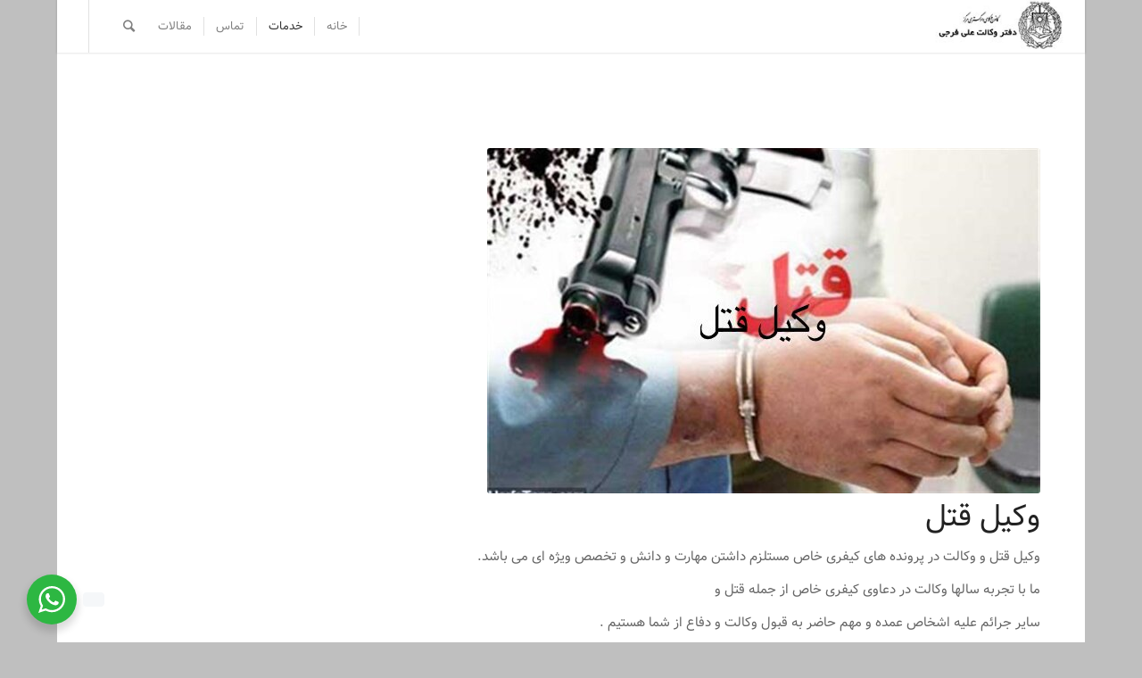

--- FILE ---
content_type: text/html; charset=UTF-8
request_url: https://farajioffice.com/%D9%88%DA%A9%DB%8C%D9%84-%D9%82%D8%AA%D9%84/
body_size: 23426
content:
<!DOCTYPE html><html dir="rtl" lang="fa-IR" class="html_boxed responsive av-preloader-disabled av-default-lightbox  html_header_top html_logo_right html_main_nav_header html_menu_left html_large html_header_sticky html_header_shrinking html_mobile_menu_tablet html_header_searchicon html_content_align_center html_header_unstick_top_disabled html_header_stretch html_minimal_header html_minimal_header_shadow html_elegant-blog html_modern-blog html_av-submenu-hidden html_av-submenu-display-click html_av-overlay-side html_av-overlay-side-classic html_av-submenu-clone html_entry_id_1421 av-no-preview html_text_menu_active "><head><meta charset="UTF-8" /><meta name="viewport" content="width=device-width, initial-scale=1, maximum-scale=1"><meta name='robots' content='index, follow, max-image-preview:large, max-snippet:-1, max-video-preview:-1' /><style>img:is([sizes="auto" i],[sizes^="auto," i]){contain-intrinsic-size:3000px 1500px}</style><title>وکیل قتل _ دفتر وکالت علی فرجی</title><meta name="description" content="وکیل قتل - دفتر وکالت علی فرجی_تخصص وکیل قتل و پرونده های جنایی - وکالت قتل و پرونده های جنایی در تهران -وکالت قتل - علی فرجی" /><link rel="canonical" href="https://farajioffice.com/وکیل-قتل/" /><meta property="og:locale" content="fa_IR" /><meta property="og:type" content="article" /><meta property="og:title" content="وکیل قتل _ دفتر وکالت علی فرجی" /><meta property="og:description" content="وکیل قتل - دفتر وکالت علی فرجی_تخصص وکیل قتل و پرونده های جنایی - وکالت قتل و پرونده های جنایی در تهران -وکالت قتل - علی فرجی" /><meta property="og:url" content="https://farajioffice.com/وکیل-قتل/" /><meta property="og:site_name" content="دفتر وکالت علی فرجی" /><meta property="article:modified_time" content="2025-10-08T07:01:47+00:00" /><meta property="og:image" content="https://farajioffice.com/wp-content/uploads/2020/08/5D65D7A3-8A3E-44D3-B9BC-828FBE9972CA.jpeg" /><meta property="og:image:width" content="620" /><meta property="og:image:height" content="387" /><meta property="og:image:type" content="image/jpeg" /><meta name="twitter:card" content="summary_large_image" /><meta name="twitter:label1" content="زمان تقریبی برای خواندن" /><meta name="twitter:data1" content="11 دقیقه" /> <script type="application/ld+json" class="yoast-schema-graph">{"@context":"https://schema.org","@graph":[{"@type":"WebPage","@id":"https://farajioffice.com/%d9%88%da%a9%db%8c%d9%84-%d9%82%d8%aa%d9%84/","url":"https://farajioffice.com/%d9%88%da%a9%db%8c%d9%84-%d9%82%d8%aa%d9%84/","name":"وکیل قتل _ دفتر وکالت علی فرجی","isPartOf":{"@id":"https://farajioffice.com/#website"},"primaryImageOfPage":{"@id":"https://farajioffice.com/%d9%88%da%a9%db%8c%d9%84-%d9%82%d8%aa%d9%84/#primaryimage"},"image":{"@id":"https://farajioffice.com/%d9%88%da%a9%db%8c%d9%84-%d9%82%d8%aa%d9%84/#primaryimage"},"thumbnailUrl":"https://farajioffice.com/wp-content/uploads/2020/08/5D65D7A3-8A3E-44D3-B9BC-828FBE9972CA.jpeg","datePublished":"2023-02-04T17:10:06+00:00","dateModified":"2025-10-08T07:01:47+00:00","description":"وکیل قتل - دفتر وکالت علی فرجی_تخصص وکیل قتل و پرونده های جنایی - وکالت قتل و پرونده های جنایی در تهران -وکالت قتل - علی فرجی","breadcrumb":{"@id":"https://farajioffice.com/%d9%88%da%a9%db%8c%d9%84-%d9%82%d8%aa%d9%84/#breadcrumb"},"inLanguage":"fa-IR","potentialAction":[{"@type":"ReadAction","target":["https://farajioffice.com/%d9%88%da%a9%db%8c%d9%84-%d9%82%d8%aa%d9%84/"]}]},{"@type":"ImageObject","inLanguage":"fa-IR","@id":"https://farajioffice.com/%d9%88%da%a9%db%8c%d9%84-%d9%82%d8%aa%d9%84/#primaryimage","url":"https://farajioffice.com/wp-content/uploads/2020/08/5D65D7A3-8A3E-44D3-B9BC-828FBE9972CA.jpeg","contentUrl":"https://farajioffice.com/wp-content/uploads/2020/08/5D65D7A3-8A3E-44D3-B9BC-828FBE9972CA.jpeg","width":620,"height":387},{"@type":"BreadcrumbList","@id":"https://farajioffice.com/%d9%88%da%a9%db%8c%d9%84-%d9%82%d8%aa%d9%84/#breadcrumb","itemListElement":[{"@type":"ListItem","position":1,"name":"خانه","item":"https://farajioffice.com/home/"},{"@type":"ListItem","position":2,"name":"وکیل قتل"}]},{"@type":"WebSite","@id":"https://farajioffice.com/#website","url":"https://farajioffice.com/","name":"دفتر وکالت علی فرجی","description":"خدمات وکلات حقوقی، کیفری، خانواده و …","publisher":{"@id":"https://farajioffice.com/#organization"},"potentialAction":[{"@type":"SearchAction","target":{"@type":"EntryPoint","urlTemplate":"https://farajioffice.com/?s={search_term_string}"},"query-input":{"@type":"PropertyValueSpecification","valueRequired":true,"valueName":"search_term_string"}}],"inLanguage":"fa-IR"},{"@type":"Organization","@id":"https://farajioffice.com/#organization","name":"دفتر وکالت فرجی","url":"https://farajioffice.com/","logo":{"@type":"ImageObject","inLanguage":"fa-IR","@id":"https://farajioffice.com/#/schema/logo/image/","url":"https://farajioffice.com/wp-content/uploads/2021/04/Logo.jpg","contentUrl":"https://farajioffice.com/wp-content/uploads/2021/04/Logo.jpg","width":756,"height":308,"caption":"دفتر وکالت فرجی"},"image":{"@id":"https://farajioffice.com/#/schema/logo/image/"}}]}</script> <link rel="alternate" type="application/rss+xml" title="دفتر وکالت علی فرجی &raquo; خوراک" href="https://farajioffice.com/feed/" /><link rel="alternate" type="application/rss+xml" title="دفتر وکالت علی فرجی &raquo; خوراک دیدگاه‌ها" href="https://farajioffice.com/comments/feed/" /><link data-optimized="1" rel='stylesheet' id='wp-block-library-rtl-css' href='https://farajioffice.com/wp-content/litespeed/css/2edf69f364047cc1ff299fbee4554634.css?ver=54634' type='text/css' media='all' /><style id='classic-theme-styles-inline-css' type='text/css'>/*! This file is auto-generated */
.wp-block-button__link{color:#fff;background-color:#32373c;border-radius:9999px;box-shadow:none;text-decoration:none;padding:calc(.667em + 2px) calc(1.333em + 2px);font-size:1.125em}.wp-block-file__button{background:#32373c;color:#fff;text-decoration:none}</style><link data-optimized="1" rel='stylesheet' id='nta-css-popup-rtl-css' href='https://farajioffice.com/wp-content/litespeed/css/fd39d798c4b13cc5cafbdc59600393d2.css?ver=393d2' type='text/css' media='all' /><style id='global-styles-inline-css' type='text/css'>:root{--wp--preset--aspect-ratio--square:1;--wp--preset--aspect-ratio--4-3:4/3;--wp--preset--aspect-ratio--3-4:3/4;--wp--preset--aspect-ratio--3-2:3/2;--wp--preset--aspect-ratio--2-3:2/3;--wp--preset--aspect-ratio--16-9:16/9;--wp--preset--aspect-ratio--9-16:9/16;--wp--preset--color--black:#000000;--wp--preset--color--cyan-bluish-gray:#abb8c3;--wp--preset--color--white:#ffffff;--wp--preset--color--pale-pink:#f78da7;--wp--preset--color--vivid-red:#cf2e2e;--wp--preset--color--luminous-vivid-orange:#ff6900;--wp--preset--color--luminous-vivid-amber:#fcb900;--wp--preset--color--light-green-cyan:#7bdcb5;--wp--preset--color--vivid-green-cyan:#00d084;--wp--preset--color--pale-cyan-blue:#8ed1fc;--wp--preset--color--vivid-cyan-blue:#0693e3;--wp--preset--color--vivid-purple:#9b51e0;--wp--preset--gradient--vivid-cyan-blue-to-vivid-purple:linear-gradient(135deg,rgba(6,147,227,1) 0%,rgb(155,81,224) 100%);--wp--preset--gradient--light-green-cyan-to-vivid-green-cyan:linear-gradient(135deg,rgb(122,220,180) 0%,rgb(0,208,130) 100%);--wp--preset--gradient--luminous-vivid-amber-to-luminous-vivid-orange:linear-gradient(135deg,rgba(252,185,0,1) 0%,rgba(255,105,0,1) 100%);--wp--preset--gradient--luminous-vivid-orange-to-vivid-red:linear-gradient(135deg,rgba(255,105,0,1) 0%,rgb(207,46,46) 100%);--wp--preset--gradient--very-light-gray-to-cyan-bluish-gray:linear-gradient(135deg,rgb(238,238,238) 0%,rgb(169,184,195) 100%);--wp--preset--gradient--cool-to-warm-spectrum:linear-gradient(135deg,rgb(74,234,220) 0%,rgb(151,120,209) 20%,rgb(207,42,186) 40%,rgb(238,44,130) 60%,rgb(251,105,98) 80%,rgb(254,248,76) 100%);--wp--preset--gradient--blush-light-purple:linear-gradient(135deg,rgb(255,206,236) 0%,rgb(152,150,240) 100%);--wp--preset--gradient--blush-bordeaux:linear-gradient(135deg,rgb(254,205,165) 0%,rgb(254,45,45) 50%,rgb(107,0,62) 100%);--wp--preset--gradient--luminous-dusk:linear-gradient(135deg,rgb(255,203,112) 0%,rgb(199,81,192) 50%,rgb(65,88,208) 100%);--wp--preset--gradient--pale-ocean:linear-gradient(135deg,rgb(255,245,203) 0%,rgb(182,227,212) 50%,rgb(51,167,181) 100%);--wp--preset--gradient--electric-grass:linear-gradient(135deg,rgb(202,248,128) 0%,rgb(113,206,126) 100%);--wp--preset--gradient--midnight:linear-gradient(135deg,rgb(2,3,129) 0%,rgb(40,116,252) 100%);--wp--preset--font-size--small:13px;--wp--preset--font-size--medium:20px;--wp--preset--font-size--large:36px;--wp--preset--font-size--x-large:42px;--wp--preset--spacing--20:0.44rem;--wp--preset--spacing--30:0.67rem;--wp--preset--spacing--40:1rem;--wp--preset--spacing--50:1.5rem;--wp--preset--spacing--60:2.25rem;--wp--preset--spacing--70:3.38rem;--wp--preset--spacing--80:5.06rem;--wp--preset--shadow--natural:6px 6px 9px rgba(0, 0, 0, 0.2);--wp--preset--shadow--deep:12px 12px 50px rgba(0, 0, 0, 0.4);--wp--preset--shadow--sharp:6px 6px 0px rgba(0, 0, 0, 0.2);--wp--preset--shadow--outlined:6px 6px 0px -3px rgba(255, 255, 255, 1), 6px 6px rgba(0, 0, 0, 1);--wp--preset--shadow--crisp:6px 6px 0px rgba(0, 0, 0, 1)}:where(.is-layout-flex){gap:.5em}:where(.is-layout-grid){gap:.5em}body .is-layout-flex{display:flex}.is-layout-flex{flex-wrap:wrap;align-items:center}.is-layout-flex>:is(*,div){margin:0}body .is-layout-grid{display:grid}.is-layout-grid>:is(*,div){margin:0}:where(.wp-block-columns.is-layout-flex){gap:2em}:where(.wp-block-columns.is-layout-grid){gap:2em}:where(.wp-block-post-template.is-layout-flex){gap:1.25em}:where(.wp-block-post-template.is-layout-grid){gap:1.25em}.has-black-color{color:var(--wp--preset--color--black)!important}.has-cyan-bluish-gray-color{color:var(--wp--preset--color--cyan-bluish-gray)!important}.has-white-color{color:var(--wp--preset--color--white)!important}.has-pale-pink-color{color:var(--wp--preset--color--pale-pink)!important}.has-vivid-red-color{color:var(--wp--preset--color--vivid-red)!important}.has-luminous-vivid-orange-color{color:var(--wp--preset--color--luminous-vivid-orange)!important}.has-luminous-vivid-amber-color{color:var(--wp--preset--color--luminous-vivid-amber)!important}.has-light-green-cyan-color{color:var(--wp--preset--color--light-green-cyan)!important}.has-vivid-green-cyan-color{color:var(--wp--preset--color--vivid-green-cyan)!important}.has-pale-cyan-blue-color{color:var(--wp--preset--color--pale-cyan-blue)!important}.has-vivid-cyan-blue-color{color:var(--wp--preset--color--vivid-cyan-blue)!important}.has-vivid-purple-color{color:var(--wp--preset--color--vivid-purple)!important}.has-black-background-color{background-color:var(--wp--preset--color--black)!important}.has-cyan-bluish-gray-background-color{background-color:var(--wp--preset--color--cyan-bluish-gray)!important}.has-white-background-color{background-color:var(--wp--preset--color--white)!important}.has-pale-pink-background-color{background-color:var(--wp--preset--color--pale-pink)!important}.has-vivid-red-background-color{background-color:var(--wp--preset--color--vivid-red)!important}.has-luminous-vivid-orange-background-color{background-color:var(--wp--preset--color--luminous-vivid-orange)!important}.has-luminous-vivid-amber-background-color{background-color:var(--wp--preset--color--luminous-vivid-amber)!important}.has-light-green-cyan-background-color{background-color:var(--wp--preset--color--light-green-cyan)!important}.has-vivid-green-cyan-background-color{background-color:var(--wp--preset--color--vivid-green-cyan)!important}.has-pale-cyan-blue-background-color{background-color:var(--wp--preset--color--pale-cyan-blue)!important}.has-vivid-cyan-blue-background-color{background-color:var(--wp--preset--color--vivid-cyan-blue)!important}.has-vivid-purple-background-color{background-color:var(--wp--preset--color--vivid-purple)!important}.has-black-border-color{border-color:var(--wp--preset--color--black)!important}.has-cyan-bluish-gray-border-color{border-color:var(--wp--preset--color--cyan-bluish-gray)!important}.has-white-border-color{border-color:var(--wp--preset--color--white)!important}.has-pale-pink-border-color{border-color:var(--wp--preset--color--pale-pink)!important}.has-vivid-red-border-color{border-color:var(--wp--preset--color--vivid-red)!important}.has-luminous-vivid-orange-border-color{border-color:var(--wp--preset--color--luminous-vivid-orange)!important}.has-luminous-vivid-amber-border-color{border-color:var(--wp--preset--color--luminous-vivid-amber)!important}.has-light-green-cyan-border-color{border-color:var(--wp--preset--color--light-green-cyan)!important}.has-vivid-green-cyan-border-color{border-color:var(--wp--preset--color--vivid-green-cyan)!important}.has-pale-cyan-blue-border-color{border-color:var(--wp--preset--color--pale-cyan-blue)!important}.has-vivid-cyan-blue-border-color{border-color:var(--wp--preset--color--vivid-cyan-blue)!important}.has-vivid-purple-border-color{border-color:var(--wp--preset--color--vivid-purple)!important}.has-vivid-cyan-blue-to-vivid-purple-gradient-background{background:var(--wp--preset--gradient--vivid-cyan-blue-to-vivid-purple)!important}.has-light-green-cyan-to-vivid-green-cyan-gradient-background{background:var(--wp--preset--gradient--light-green-cyan-to-vivid-green-cyan)!important}.has-luminous-vivid-amber-to-luminous-vivid-orange-gradient-background{background:var(--wp--preset--gradient--luminous-vivid-amber-to-luminous-vivid-orange)!important}.has-luminous-vivid-orange-to-vivid-red-gradient-background{background:var(--wp--preset--gradient--luminous-vivid-orange-to-vivid-red)!important}.has-very-light-gray-to-cyan-bluish-gray-gradient-background{background:var(--wp--preset--gradient--very-light-gray-to-cyan-bluish-gray)!important}.has-cool-to-warm-spectrum-gradient-background{background:var(--wp--preset--gradient--cool-to-warm-spectrum)!important}.has-blush-light-purple-gradient-background{background:var(--wp--preset--gradient--blush-light-purple)!important}.has-blush-bordeaux-gradient-background{background:var(--wp--preset--gradient--blush-bordeaux)!important}.has-luminous-dusk-gradient-background{background:var(--wp--preset--gradient--luminous-dusk)!important}.has-pale-ocean-gradient-background{background:var(--wp--preset--gradient--pale-ocean)!important}.has-electric-grass-gradient-background{background:var(--wp--preset--gradient--electric-grass)!important}.has-midnight-gradient-background{background:var(--wp--preset--gradient--midnight)!important}.has-small-font-size{font-size:var(--wp--preset--font-size--small)!important}.has-medium-font-size{font-size:var(--wp--preset--font-size--medium)!important}.has-large-font-size{font-size:var(--wp--preset--font-size--large)!important}.has-x-large-font-size{font-size:var(--wp--preset--font-size--x-large)!important}:where(.wp-block-post-template.is-layout-flex){gap:1.25em}:where(.wp-block-post-template.is-layout-grid){gap:1.25em}:where(.wp-block-columns.is-layout-flex){gap:2em}:where(.wp-block-columns.is-layout-grid){gap:2em}:root :where(.wp-block-pullquote){font-size:1.5em;line-height:1.6}</style><link data-optimized="1" rel='stylesheet' id='mwfcfonts-css' href='https://farajioffice.com/wp-content/litespeed/css/d51ba21d66b8ada7584b0b668fa5c5d8.css?ver=5c5d8' type='text/css' media='' /><link data-optimized="1" rel='stylesheet' id='avia-merged-styles-css' href='https://farajioffice.com/wp-content/litespeed/css/28f64b13046f09610a00b5bccfe26cd5.css?ver=26cd5' type='text/css' media='all' /><link data-optimized="1" rel='stylesheet' id='call-now-button-modern-style-css' href='https://farajioffice.com/wp-content/litespeed/css/e9e43afc590e01e4efe4cd9caa0924a3.css?ver=924a3' type='text/css' media='all' /> <script type="text/javascript" src="https://farajioffice.com/wp-includes/js/jquery/jquery.min.js" id="jquery-core-js"></script> <script data-optimized="1" type="text/javascript" src="https://farajioffice.com/wp-content/litespeed/js/b515eab51c268d7d8c52c47cd24561f7.js?ver=561f7" id="jquery-migrate-js"></script> <link rel="https://api.w.org/" href="https://farajioffice.com/wp-json/" /><link rel="alternate" title="JSON" type="application/json" href="https://farajioffice.com/wp-json/wp/v2/pages/1421" /><link rel="EditURI" type="application/rsd+xml" title="RSD" href="https://farajioffice.com/xmlrpc.php?rsd" /><meta name="generator" content="WordPress 6.8.3" /><link rel='shortlink' href='https://farajioffice.com/?p=1421' /><link rel="alternate" title="oEmbed (JSON)" type="application/json+oembed" href="https://farajioffice.com/wp-json/oembed/1.0/embed?url=https%3A%2F%2Ffarajioffice.com%2F%25d9%2588%25da%25a9%25db%258c%25d9%2584-%25d9%2582%25d8%25aa%25d9%2584%2F" /><link rel="alternate" title="oEmbed (XML)" type="text/xml+oembed" href="https://farajioffice.com/wp-json/oembed/1.0/embed?url=https%3A%2F%2Ffarajioffice.com%2F%25d9%2588%25da%25a9%25db%258c%25d9%2584-%25d9%2582%25d8%25aa%25d9%2584%2F&#038;format=xml" /><style type="text/css">{font-family:!important;font-size:px!important}{font-family:!important;font-size:px!important}{font-family:!important;font-size:px!important}h1,h2,h3,h4,h5,h6{font-family:Vazir!important}body{font-family:Vazir!important}.rtl #wpadminbar *,#wpadminbar *{font:400 13px/32px Vazir}pre,code{font-family:VRCD,monospaced}</style><link rel="profile" href="http://gmpg.org/xfn/11" /><link rel="alternate" type="application/rss+xml" title="دفتر وکالت علی فرجی RSS2 Feed" href="https://farajioffice.com/feed/" /><link rel="pingback" href="https://farajioffice.com/xmlrpc.php" />
<!--[if lt IE 9]><script src="https://farajioffice.com/wp-content/themes/Enfold/js/html5shiv.js"></script><![endif]--><link rel="icon" href="http://farajioffice.com/wp-content/uploads/2019/02/law.png" type="image/png"> <script data-optimized="1" type="text/javascript">'use strict';var avia_is_mobile=!1;if(/Android|webOS|iPhone|iPad|iPod|BlackBerry|IEMobile|Opera Mini/i.test(navigator.userAgent)&&'ontouchstart' in document.documentElement){avia_is_mobile=!0;document.documentElement.className+=' avia_mobile '}else{document.documentElement.className+=' avia_desktop '};document.documentElement.className+=' js_active ';(function(){var e=['-webkit-','-moz-','-ms-',''],n='';for(var t in e){if(e[t]+'transform' in document.documentElement.style){document.documentElement.className+=' avia_transform ';n=e[t]+'transform'};if(e[t]+'perspective' in document.documentElement.style)document.documentElement.className+=' avia_transform3d '};if(typeof document.getElementsByClassName=='function'&&typeof document.documentElement.getBoundingClientRect=='function'&&avia_is_mobile==!1){if(n&&window.innerHeight>0){setTimeout(function(){var e=0,o={},a=0,t=document.getElementsByClassName('av-parallax'),i=window.pageYOffset||document.documentElement.scrollTop;for(e=0;e<t.length;e++){t[e].style.top='0px';o=t[e].getBoundingClientRect();a=Math.ceil((window.innerHeight+i-o.top)*0.3);t[e].style[n]='translate(0px, '+a+'px)';t[e].style.top='auto';t[e].className+=' enabled-parallax '}},50)}}})()</script><link rel="icon" href="https://farajioffice.com/wp-content/uploads/2019/02/cropped-555555555555555-32x32.png" sizes="32x32" /><link rel="icon" href="https://farajioffice.com/wp-content/uploads/2019/02/cropped-555555555555555-192x192.png" sizes="192x192" /><link rel="apple-touch-icon" href="https://farajioffice.com/wp-content/uploads/2019/02/cropped-555555555555555-180x180.png" /><meta name="msapplication-TileImage" content="https://farajioffice.com/wp-content/uploads/2019/02/cropped-555555555555555-270x270.png" /><style type='text/css'>@font-face{font-family:'entypo-fontello';font-weight:400;font-style:normal;src:url(https://farajioffice.com/wp-content/themes/Enfold/config-templatebuilder/avia-template-builder/assets/fonts/entypo-fontello.eot);src:url('https://farajioffice.com/wp-content/themes/Enfold/config-templatebuilder/avia-template-builder/assets/fonts/entypo-fontello.eot?#iefix') format('embedded-opentype'),url(https://farajioffice.com/wp-content/themes/Enfold/config-templatebuilder/avia-template-builder/assets/fonts/entypo-fontello.woff) format('woff'),url(https://farajioffice.com/wp-content/themes/Enfold/config-templatebuilder/avia-template-builder/assets/fonts/entypo-fontello.ttf) format('truetype'),url('https://farajioffice.com/wp-content/themes/Enfold/config-templatebuilder/avia-template-builder/assets/fonts/entypo-fontello.svg#entypo-fontello') format('svg')}#top .avia-font-entypo-fontello,body .avia-font-entypo-fontello,html body [data-av_iconfont='entypo-fontello']:before{font-family:'entypo-fontello'}</style><meta name="msvalidate.01" content="035B2935CCCA5C053192099A6185CD7D" /><meta name="google-site-verification" content="dqfWiItSiLW2qsAwykQwTEjvf7FqBcxsgNpcoyCpkqA" /></head><body id="top" class="rtl wp-singular page-template-default page page-id-1421 wp-theme-Enfold  rtl_columns boxed iranyekanweblight-custom iranyekanweblight sp-easy-accordion-enabled" itemscope="itemscope" itemtype="https://schema.org/WebPage" ><div id='wrap_all'><header id='header' class='all_colors header_color light_bg_color  av_header_top av_logo_right av_main_nav_header av_menu_left av_large av_header_sticky av_header_shrinking av_header_stretch av_mobile_menu_tablet av_header_searchicon av_header_unstick_top_disabled av_seperator_small_border av_minimal_header av_minimal_header_shadow av_bottom_nav_disabled '  role="banner" itemscope="itemscope" itemtype="https://schema.org/WPHeader" ><div  id='header_main' class='container_wrap container_wrap_logo'><div class='container av-logo-container'><div class='inner-container'><span class='logo'><a href='https://farajioffice.com/'><img data-lazyloaded="1" src="[data-uri]" height='100' width='300' data-src='http://farajioffice.com/wp-content/uploads/2019/03/Logo.jpg' alt='دفتر وکالت علی فرجی' /></a></span><nav class='main_menu' data-selectname='انتخاب برگه'  role="navigation" itemscope="itemscope" itemtype="https://schema.org/SiteNavigationElement" ><div class="avia-menu av-main-nav-wrap av_menu_icon_beside"><ul id="avia-menu" class="menu av-main-nav"><li id="menu-item-243" class="menu-item menu-item-type-post_type menu-item-object-page menu-item-home menu-item-top-level menu-item-top-level-1"><a href="https://farajioffice.com/" itemprop="url"><span class="avia-bullet"></span><span class="avia-menu-text">خانه</span><span class="avia-menu-fx"><span class="avia-arrow-wrap"><span class="avia-arrow"></span></span></span></a></li><li id="menu-item-275" class="menu-item menu-item-type-custom menu-item-object-custom current-menu-ancestor current-menu-parent menu-item-has-children menu-item-top-level menu-item-top-level-2"><a href="#" itemprop="url"><span class="avia-bullet"></span><span class="avia-menu-text">خدمات</span><span class="avia-menu-fx"><span class="avia-arrow-wrap"><span class="avia-arrow"></span></span></span></a><ul class="sub-menu"><li id="menu-item-1360" class="menu-item menu-item-type-post_type menu-item-object-page"><a href="https://farajioffice.com/kolahbardari/" itemprop="url"><span class="avia-bullet"></span><span class="avia-menu-text">وکیل کلاهبرداری</span></a></li><li id="menu-item-281" class="menu-item menu-item-type-post_type menu-item-object-page"><a href="https://farajioffice.com/%d9%88%da%a9%db%8c%d9%84-%d8%b7%d8%b1%d8%ad-%d8%b5%d9%86%d8%b9%d8%aa%db%8c/" itemprop="url"><span class="avia-bullet"></span><span class="avia-menu-text">وکیل طرح صنعتی</span></a></li><li id="menu-item-1361" class="menu-item menu-item-type-post_type menu-item-object-page"><a href="https://farajioffice.com/%d9%88%da%a9%db%8c%d9%84-%d8%a2%d8%af%d9%85-%d8%b1%d8%a8%d8%a7%db%8c%db%8c/" itemprop="url"><span class="avia-bullet"></span><span class="avia-menu-text">وکیل آدم ربایی</span></a></li><li id="menu-item-1428" class="menu-item menu-item-type-post_type menu-item-object-page current-menu-item page_item page-item-1421 current_page_item"><a href="https://farajioffice.com/%d9%88%da%a9%db%8c%d9%84-%d9%82%d8%aa%d9%84/" itemprop="url"><span class="avia-bullet"></span><span class="avia-menu-text">وکیل قتل</span></a></li></ul></li><li id="menu-item-244" class="menu-item menu-item-type-post_type menu-item-object-page menu-item-top-level menu-item-top-level-3"><a href="https://farajioffice.com/contact/" itemprop="url"><span class="avia-bullet"></span><span class="avia-menu-text">تماس</span><span class="avia-menu-fx"><span class="avia-arrow-wrap"><span class="avia-arrow"></span></span></span></a></li><li id="menu-item-247" class="menu-item menu-item-type-post_type menu-item-object-page menu-item-top-level menu-item-top-level-4"><a href="https://farajioffice.com/blog/" itemprop="url"><span class="avia-bullet"></span><span class="avia-menu-text">مقالات</span><span class="avia-menu-fx"><span class="avia-arrow-wrap"><span class="avia-arrow"></span></span></span></a></li><li id="menu-item-search" class="noMobile menu-item menu-item-search-dropdown menu-item-avia-special">
<a href="?s=" rel="nofollow" data-avia-search-tooltip="&lt;form action=&quot;https://farajioffice.com/&quot; id=&quot;searchform&quot; method=&quot;get&quot; class=&quot;&quot;&gt;
&lt;div&gt;
&lt;input type=&quot;submit&quot; value=&quot;&quot; id=&quot;searchsubmit&quot; class=&quot;button avia-font-entypo-fontello&quot; /&gt;
&lt;input type=&quot;text&quot; id=&quot;s&quot; name=&quot;s&quot; value=&quot;&quot; placeholder='جستجو' /&gt;
&lt;/div&gt;
&lt;/form&gt;" aria-hidden='true' data-av_icon='' data-av_iconfont='entypo-fontello'><span class="avia_hidden_link_text">جستجو</span></a></li><li class="av-burger-menu-main menu-item-avia-special ">
<a href="#">
<span class="av-hamburger av-hamburger--spin av-js-hamburger">
<span class="av-hamburger-box">
<span class="av-hamburger-inner"></span>
<strong>منو</strong>
</span>
</span>
</a></li></ul></div><ul class='noLightbox social_bookmarks icon_count_1'></ul></nav></div></div></div><div class='header_bg'></div></header><div id='main' class='all_colors' data-scroll-offset='116'><div class='container_wrap container_wrap_first main_color fullsize'><div class='container'><main class='template-page content  av-content-full alpha units'  role="main" itemprop="mainContentOfPage" ><article class='post-entry post-entry-type-page post-entry-1421'  itemscope="itemscope" itemtype="https://schema.org/CreativeWork" ><div class="entry-content-wrapper clearfix"><header class="entry-content-header"><div class='page-thumb'><img data-lazyloaded="1" src="[data-uri]" width="620" height="387" data-src="https://farajioffice.com/wp-content/uploads/2020/08/5D65D7A3-8A3E-44D3-B9BC-828FBE9972CA.jpeg" class="attachment-entry_without_sidebar size-entry_without_sidebar wp-post-image" alt="5D65D7A3 8A3E 44D3 B9BC 828FBE9972CA - وکیل قتل" decoding="async" fetchpriority="high" data-srcset="https://farajioffice.com/wp-content/uploads/2020/08/5D65D7A3-8A3E-44D3-B9BC-828FBE9972CA.jpeg 620w, https://farajioffice.com/wp-content/uploads/2020/08/5D65D7A3-8A3E-44D3-B9BC-828FBE9972CA-300x187.jpeg 300w, https://farajioffice.com/wp-content/uploads/2020/08/5D65D7A3-8A3E-44D3-B9BC-828FBE9972CA-450x281.jpeg 450w" data-sizes="(max-width: 620px) 100vw, 620px" title="وکیل قتل" /></div></header><div class="entry-content"  itemprop="text" ><h1>&#1608;&#1705;&#1740;&#1604; &#1602;&#1578;&#1604;</h1><p>&#1608;&#1705;&#1740;&#1604; &#1602;&#1578;&#1604; &#1608; &#1608;&#1705;&#1575;&#1604;&#1578; &#1583;&#1585; &#1662;&#1585;&#1608;&#1606;&#1583;&#1607; &#1607;&#1575;&#1740; &#1705;&#1740;&#1601;&#1585;&#1740; &#1582;&#1575;&#1589; &#1605;&#1587;&#1578;&#1604;&#1586;&#1605; &#1583;&#1575;&#1588;&#1578;&#1606; &#1605;&#1607;&#1575;&#1585;&#1578; &#1608; &#1583;&#1575;&#1606;&#1588; &#1608; &#1578;&#1582;&#1589;&#1589; &#1608;&#1740;&#1688;&#1607; &#1575;&#1740; &#1605;&#1740; &#1576;&#1575;&#1588;&#1583;.</p><p>&#1605;&#1575; &#1576;&#1575; &#1578;&#1580;&#1585;&#1576;&#1607; &#1587;&#1575;&#1604;&#1607;&#1575; &#1608;&#1705;&#1575;&#1604;&#1578; &#1583;&#1585; &#1583;&#1593;&#1575;&#1608;&#1740; &#1705;&#1740;&#1601;&#1585;&#1740; &#1582;&#1575;&#1589; &#1575;&#1586; &#1580;&#1605;&#1604;&#1607; &#1602;&#1578;&#1604; &#1608;</p><p>&#1587;&#1575;&#1740;&#1585; &#1580;&#1585;&#1575;&#1574;&#1605; &#1593;&#1604;&#1740;&#1607; &#1575;&#1588;&#1582;&#1575;&#1589; &#1593;&#1605;&#1583;&#1607; &#1608; &#1605;&#1607;&#1605; &#1581;&#1575;&#1590;&#1585; &#1576;&#1607; &#1602;&#1576;&#1608;&#1604; &#1608;&#1705;&#1575;&#1604;&#1578; &#1608; &#1583;&#1601;&#1575;&#1593; &#1575;&#1586; &#1588;&#1605;&#1575; &#1607;&#1587;&#1578;&#1740;&#1605; .</p><p>&#1602;&#1578;&#1604; &#1575;&#1586; &#1580;&#1605;&#1604;&#1607; &#1580;&#1585;&#1575;&#1574;&#1605; &#1593;&#1604;&#1740;&#1607; &#1575;&#1588;&#1582;&#1575;&#1589; &#1605;&#1740; &#1576;&#1575;&#1588;&#1583; &#1563;&#1580;&#1585;&#1575;&#1574;&#1605; &#1593;&#1604;&#1740;&#1607; &#1575;&#1588;&#1582;&#1575;&#1589; &#1607;&#1585; &#1585;&#1601;&#1578;&#1575;&#1585; &#1605;&#1580;&#1585;&#1605;&#1575;&#1606;&#1607; &#1575;&#1740;&#1587;&#1578;</p><p>&#1705;&#1607; &#1570;&#1587;&#1740;&#1576;&#1740; &#1580;&#1587;&#1605;&#1740; &#1594;&#1575;&#1604;&#1576;&#1575; &#1608; &#1740;&#1575; &#1585;&#1608;&#1575;&#1606;&#1740; &#1576;&#1607; &#1585;&#1608;&#1740; &#1575;&#1601;&#1585;&#1575;&#1583; &#1605;&#1740;&#1711;&#1584;&#1575;&#1585;&#1606;&#1583;.</p><p>&#1575;&#1586; &#1602;&#1576;&#1740;&#1604; &#1602;&#1578;&#1604;&#1548;&#1590;&#1585;&#1576; &#1608; &#1580;&#1585;&#1581; &#1608; &#1575;&#1604;&#1582;&hellip;</p><p>&#1740;&#1593;&#1606;&#1740; &#1570;&#1587;&#1740;&#1576; &#1575;&#1589;&#1604;&#1740; &#1576;&#1607; &#1585;&#1608;&#1740; &#1588;&#1582;&#1589; &#1586;&#1740;&#1575;&#1606; &#1583;&#1740;&#1583;&#1607; &#1575;&#1587;&#1578;</p><p>&#1608; &#1606;&#1607; &#1575;&#1605;&#1608;&#1575;&#1604; &#1608; &#1740;&#1575; &#1583;&#1575;&#1585;&#1575;&#1740;&#1740; &#1608;&#1740;</p><h2>&#1580;&#1585;&#1605; &#1602;&#1578;&#1604;</h2><p>&#1578;&#1593;&#1585;&#1740;&#1601;&#1740; &#1575;&#1586; &#1602;&#1578;&#1604; &#1583;&#1585; &#1602;&#1608;&#1575;&#1606;&#1740;&#1606; &#1705;&#1740;&#1601;&#1585;&#1740; &#1608;&#1580;&#1608;&#1583; &#1606;&#1583;&#1575;&#1585;&#1583; &#1608;&#1604;&#1740; &#1583;&#1585; &#1578;&#1585;&#1605;&#1740;&#1606;&#1608;&#1604;&#1608;&#1688;&#1740; &#1578;&#1593;&#1585;&#1740;&#1601; &#1602;&#1578;&#1604; &#1576;&#1583;&#1740;&#1606; &#1589;&#1608;&#1585;&#1578; &#1575;&#1587;&#1578; &#1705;&#1607;</p><p>&#1604;&#1591;&#1605;&#1607; &#1576;&#1607; &#1581;&#1740;&#1575;&#1578; &#1583;&#1740;&#1711;&#1585;&#1740; &#1608;&#1575;&#1585;&#1583; &#1587;&#1575;&#1582;&#1578;&#1606; &#1582;&#1608;&#1575;&#1607; &#1576;&#1607; &#1608;&#1575;&#1587;&#1591;&#1607; &#1593;&#1605;&#1604; &#1605;&#1575;&#1583;&#1740; &#1608;</p><p>&#1606;&#1740;&#1586; &#1582;&#1608;&#1575;&#1607; &#1576;&#1607; &#1608;&#1587;&#1740;&#1604;&#1607; &#1578;&#1585;&#1705; &#1601;&#1593;&#1604; (&#1587;&#1604;&#1576; &#1581;&#1740;&#1575;&#1578; &#1575;&#1586; &#1575;&#1606;&#1587;&#1575;&#1606; &#1586;&#1606;&#1583;&#1607;) &#1578;&#1593;&#1585;&#1740;&#1601; &#1605;&#1740;&zwnj;&#1588;&#1608;&#1583;.</p><p>&#1602;&#1578;&#1604; &#1606;&#1608;&#1593;&#1740; &#1570;&#1583;&#1605;&zwnj;&#1705;&#1588;&#1740; &#1605;&#1581;&#1587;&#1608;&#1576; &#1605;&#1740;&zwnj;&#1588;&#1608;&#1583; &#1705;&#1607; &#1583;&#1585; &#1570;&#1606; &#1705;&#1588;&#1578;&#1606; &#1575;&#1606;&#1587;&#1575;&#1606; &#1576;&#1583;&#1608;&#1606; &#1607;&#1740;&#1670; &#1581;&#1705;&#1605; &#1602;&#1575;&#1606;&#1608;&#1606;&#1740; &#1589;&#1608;&#1585;&#1578; &#1605;&#1740;&lrm;&#1711;&#1740;&#1585;&#1583;.</p><p>&#1740;&#1705;&#1740; &#1575;&#1586; &#1605;&#1608;&#1590;&#1608;&#1593;&#1575;&#1578;&#1740; &#1705;&#1607; &#1602;&#1608;&#1575;&#1606;&#1740;&#1606; &#1662;&#1740;&#1670;&#1740;&#1583;&#1607;&zwnj;&#1575;&#1740; &#1583;&#1575;&#1585;&#1583; &#1608; &#1576;&#1587;&#1740;&#1575;&#1585; &#1581;&#1587;&#1575;&#1587; &#1575;&#1587;&#1578;&#1548;</p><p>&#1580;&#1585;&#1605; &#1602;&#1578;&#1604; &#1576;&#1608;&#1583;&#1607; &#1705;&#1607; &#1583;&#1585; &#1575;&#1740;&#1606; &#1586;&#1605;&#1575;&#1606; &#1608;&#1580;&#1608;&#1583; &#1740;&#1705; &#1608;&#1705;&#1740;&#1604; &#1602;&#1578;&#1604; &#1606;&#1740;&#1575;&#1586;&#1740; &#1575;&#1587;&#1575;&#1587;&#1740; &#1582;&#1608;&#1575;&#1607;&#1583; &#1576;&#1608;&#1583;.</p><p>&#1608;&#1705;&#1740;&#1604; &#1602;&#1578;&#1604; &#1576;&#1575; &#1578;&#1608;&#1580;&#1607; &#1576;&#1607; &#1581;&#1587;&#1740;&#1575;&#1587;&#1740;&#1578;&zwnj;&#1607;&#1575;&#1740; &#1605;&#1608;&#1580;&#1608;&#1583;&#1548; &#1576;&#1575;&#1740;&#1583; &#1740;&#1705; &#1585;&#1608;&#1575;&#1606;&#1588;&#1606;&#1575;&#1587; &#1582;&#1608;&#1576; &#1576;&#1608;&#1583;&#1607; &#1608; &#1575;&#1586; &#1601;&#1606; &#1576;&#1740;&#1575;&#1606; &#1576;&#1575;&#1604;&#1575;&#1740;&#1740; &#1576;&#1585;&#1582;&#1608;&#1585;&#1583;&#1575;&#1585; &#1576;&#1575;&#1588;&#1583;.</p><p>&#1602;&#1608;&#1575;&#1606;&#1740;&#1606; &#1605;&#1582;&#1578;&#1604;&#1601;&#1740; &#1583;&#1585; &#1585;&#1575;&#1576;&#1591;&#1607; &#1576;&#1575; &#1605;&#1608;&#1590;&#1608;&#1593; &#1602;&#1578;&#1604; &#1608;&#1580;&#1608;&#1583; &#1583;&#1575;&#1585;&#1583; &#1608; &#1576;&#1575; &#1578;&#1608;&#1580;&#1607; &#1576;&#1607; &#1602;&#1608;&#1575;&#1606;&#1740;&#1606;&#1740; &#1705;&#1607; &#1583;&#1585; &#1578;&#1582;&#1601;&#1740;&#1601;&#1548;</p><p>&#1578;&#1576;&#1583;&#1740;&#1604; &#1605;&#1580;&#1575;&#1586;&#1575;&#1578; &#1608; &#1602;&#1608;&#1575;&#1606;&#1740;&#1606; &#1608; &#1570;&#1585;&#1575;&#1740; &#1608;&#1580;&#1583;&#1578; &#1585;&#1608;&#1740;&#1607; &#1605;&#1582;&#1578;&#1604;&#1601;&#1740; &#1583;&#1585; &#1575;&#1740;&#1606; &#1586;&#1605;&#1740;&#1606;&#1607; &#1606;&#1608;&#1588;&#1578;&#1607; &#1588;&#1583;&#1607; &#1575;&#1587;&#1578;&#1548;</p><p>&#1575;&#1587;&#1578;&#1601;&#1575;&#1583;&#1607; &#1575;&#1586; &#1576;&#1607;&#1578;&#1585;&#1740;&#1606; &#1608;&#1705;&#1740;&#1604; &#1583;&#1585; &#1575;&#1740;&#1606; &#1581;&#1608;&#1586;&#1607; &#1576;&#1587;&#1740;&#1575;&#1585; &#1581;&#1575;&#1574;&#1586; &#1575;&#1607;&#1740;&#1605;&#1578; &#1582;&#1608;&#1575;&#1607;&#1583; &#1576;&#1608;&#1583;.</p><p>&#1575;&#1588;&#1585;&#1575;&#1601; &#1705;&#1575;&#1605;&#1604; &#1608;&#1705;&#1740;&#1604; &#1606;&#1587;&#1576;&#1578; &#1576;&#1607; &#1605;&#1608;&#1590;&#1608;&#1593; &#1605;&#1608;&#1585;&#1583; &#1606;&#1592;&#1585; &#1608; &#1583;&#1601;&#1575;&#1593;&#1740; &#1705;&#1607; &#1576;&#1575;&#1593;&#1579; &#1588;&#1608;&#1583; &#1581;&#1602; &#1605;&#1608;&#1705;&#1604; &#1590;&#1575;&#1740;&#1593; &#1606;&#1711;&#1585;&#1583;&#1583;&#1548; &#1606;&#1705;&#1575;&#1578; &#1576;&#1587;&#1740;&#1575;&#1585; &#1605;&#1607;&#1605;&#1740; &#1575;&#1587;&#1578; &#1705;&#1607; &#1576;&#1575;&#1740;&#1583; &#1576;&#1607; &#1570;&#1606; &#1578;&#1608;&#1580;&#1607; &#1705;&#1585;&#1583;.</p><p>&#1605;&#1740;&zwnj;&#1578;&#1608;&#1575;&#1606;&#1740;&#1583; &#1576;&#1575; &#1575;&#1585;&#1578;&#1576;&#1575;&#1591; &#1576;&#1575; &#1583;&#1601;&#1578;&#1585; &#1608;&#1705;&#1575;&#1604;&#1578; &#1593;&#1604;&#1740; &#1601;&#1585;&#1580;&#1740; &#1576;&#1607; &#1589;&#1608;&#1585;&#1578; &#1578;&#1604;&#1601;&#1606;&#1740; &#1608; &#1581;&#1590;&#1608;&#1585;&#1740;&#1548; &#1576;&#1587;&#1740;&#1575;&#1585;&#1740; &#1575;&#1586; &#1575;&#1740;&#1606; &#1605;&#1588;&#1705;&#1604;&#1575;&#1578; &#1585;&#1575; &#1662;&#1588;&#1578; &#1587;&#1585; &#1576;&#1711;&#1584;&#1575;&#1585;&#1740;&#1583;</p><p>&#1608; &#1576;&#1575; &#1605;&#1588;&#1575;&#1608;&#1585;&#1607; &#1581;&#1602;&#1608;&#1602;&#1740;&#1548; &#1662;&#1585;&#1608;&#1606;&#1583;&#1607; &#1582;&#1608;&#1583; &#1585;&#1575; &#1576;&#1607; &#1608;&#1705;&#1740;&#1604; &#1602;&#1578;&#1604; &#1576;&#1587;&#1662;&#1575;&#1585;&#1740;&#1583;.</p><p><span style="color: #ff0000;"><strong>&#1576;&#1740;&#1588;&#1578;&#1585; &#1576;&#1582;&#1608;&#1575;&#1606;&#1740;&#1583;:</strong></span><a href="https://farajioffice.com/%d9%88%da%a9%db%8c%d9%84-%d9%85%d9%87%d8%b1%db%8c%d9%87/"> &#1608;&#1705;&#1740;&#1604; &#1605;&#1607;&#1585;&#1740;&#1607;</a></p><h2>&#1575;&#1606;&#1608;&#1575;&#1593; &#1580;&#1585;&#1605; &#1602;&#1578;&#1604;</h2><p>&#1576;&#1585; &#1575;&#1587;&#1575;&#1587; &#1605;&#1575;&#1583;&#1607; &#1778;&#1784;&#1785; &#1602;&#1575;&#1606;&#1608;&#1606; &#1605;&#1580;&#1575;&#1586;&#1575;&#1578; &#1575;&#1587;&#1604;&#1575;&#1605;&#1740;&#1548; &#1580;&#1606;&#1575;&#1740;&#1578; &#1576;&#1585; &#1606;&#1601;&#1587; &#1576;&#1607; &#1587;&#1607; &#1606;&#1608;&#1593;</p><p>&#1593;&#1605;&#1583;&#1740;&#1548; &#1588;&#1576;&#1607; &#1593;&#1605;&#1583; &#1608; &#1582;&#1591;&#1575;&#1740; &#1605;&#1581;&#1590; &#1583;&#1587;&#1578;&#1607;&zwnj;&#1576;&#1606;&#1583;&#1740; &#1605;&#1740;&zwnj;&#1588;&#1608;&#1583; &#1705;&#1607; &#1583;&#1585; &#1575;&#1583;&#1575;&#1605;&#1607; &#1583;&#1585; &#1585;&#1575;&#1576;&#1591;&#1607; &#1576;&#1575; &#1570;&#1606;&zwnj;&#1607;&#1575; &#1589;&#1581;&#1576;&#1578; &#1582;&#1608;&#1575;&#1607;&#1740;&#1605; &#1705;&#1585;&#1583;.</p><ul><li><h3>&#1580;&#1606;&#1575;&#1740;&#1578; &#1593;&#1605;&#1583;&#1740;</h3></li><li>&#1777;. &#1607;&#1585; &#1586;&#1605;&#1575;&#1606;&#1740; &#1705;&#1607; &#1605;&#1585;&#1578;&#1705;&#1576; &#1580;&#1585;&#1605; &#1576;&#1575; &#1575;&#1606;&#1580;&#1575;&#1605; &#1705;&#1575;&#1585;&#1740;&#1548; &#1602;&#1589;&#1583; &#1575;&#1740;&#1585;&#1575;&#1583; &#1580;&#1606;&#1575;&#1740;&#1578; &#1576;&#1585; &#1601;&#1585;&#1583; &#1740;&#1575; &#1575;&#1601;&#1585;&#1575;&#1583; &#1605;&#1593;&#1740;&#1606; &#1740;&#1575; &#1594;&#1740;&#1585;&#1605;&#1593;&#1740;&#1606;&#1740; &#1585;&#1575; &#1583;&#1575;&#1588;&#1578;&#1607; &#1576;&#1575;&#1588;&#1583; &#1608; &#1583;&#1585; &#1593;&#1605;&#1604; &#1606;&#1740;&#1586; &#1580;&#1606;&#1575;&#1740;&#1578; &#1605;&#1602;&#1589;&#1608;&#1583; &#1740;&#1575; &#1606;&#1592;&#1740;&#1585; &#1570;&#1606; &#1589;&#1608;&#1585;&#1578; &#1711;&#1740;&#1585;&#1583;&#1548; &#1580;&#1606;&#1575;&#1740;&#1578; &#1593;&#1605;&#1583;&#1740; &#1582;&#1608;&#1575;&#1607;&#1583; &#1576;&#1608;&#1583;.</li><li>&#1607;&#1605;&#1670;&#1606;&#1740;&#1606; &#1575;&#1711;&#1585; &#1605;&#1585;&#1578;&#1705;&#1576; &#1593;&#1605;&#1604;&#1740; &#1575;&#1606;&#1580;&#1575;&#1605; &#1583;&#1607;&#1583; &#1705;&#1607; &#1605;&#1608;&#1580;&#1576; &#1580;&#1606;&#1575;&#1740;&#1578; &#1588;&#1608;&#1583; &#1740;&#1575; &#1606;&#1592;&#1585; &#1570;&#1606; &#1608;&#1575;&#1602;&#1593; &#1711;&#1585;&#1583;&#1583;&#1548; &#1576;&#1575; &#1608;&#1580;&#1608;&#1583; &#1575;&#1740;&#1606;&#1705;&#1607; &#1602;&#1589;&#1583; &#1575;&#1585;&#1578;&#1705;&#1575;&#1576; &#1570;&#1606; &#1580;&#1606;&#1575;&#1740;&#1578; &#1585;&#1575; &#1606;&#1583;&#1575;&#1588;&#1578;&#1607; &#1576;&#1575;&#1588;&#1583; &#1608;&#1604;&#1740; &#1575;&#1586; &#1580;&#1606;&#1575;&#1740;&#1578; &#1608; &#1606;&#1592;&#1740;&#1585; &#1570;&#1606; &#1570;&#1711;&#1575;&#1607; &#1576;&#1608;&#1583;&#1607;&#1548; &#1580;&#1606;&#1575;&#1740;&#1578; &#1593;&#1605;&#1583;&#1740; &#1582;&#1608;&#1575;&#1607;&#1583; &#1576;&#1608;&#1583;.</li><li>&#1575;&#1711;&#1585; &#1605;&#1585;&#1578;&#1705;&#1576; &#1602;&#1589;&#1583; &#1575;&#1585;&#1578;&#1705;&#1575;&#1576; &#1580;&#1585;&#1605; &#1740;&#1575; &#1606;&#1592;&#1740;&#1585; &#1570;&#1606; &#1585;&#1575; &#1606;&#1583;&#1575;&#1588;&#1578;&#1607; &#1608;&#1604;&#1740; &#1605;&#1580;&#1606;&#1740; &#1593;&#1604;&#1740;&#1607; &#1576;&#1607; &#1593;&#1604;&#1578; &#1576;&#1740;&#1605;&#1575;&#1585;&#1740;&#1548; &#1590;&#1593;&#1601; &#1662;&#1740;&#1585;&#1740; &#1740;&#1575; &#1607;&#1585; &#1608;&#1590;&#1593;&#1740;&#1578; &#1583;&#1740;&#1711;&#1585; &#1608; &#1740;&#1575; &#1576;&#1607; &#1593;&#1604;&#1578; &#1607;&#1585; &#1608;&#1590;&#1593;&#1740;&#1578; &#1582;&#1575;&#1589; &#1605;&#1705;&#1575;&#1606;&#1740; &#1740;&#1575; &#1586;&#1605;&#1575;&#1606;&#1740;&#1548; &#1606;&#1608;&#1593;&#1575; &#1605;&#1608;&#1580;&#1576; &#1570;&#1606; &#1580;&#1606;&#1575;&#1740;&#1578; &#1605;&#1740;&zwnj;&#1588;&#1608;&#1583;&#1548; &#1605;&#1588;&#1585;&#1608;&#1591; &#1576;&#1585; &#1575;&#1740;&#1606;&#1705;&#1607; &#1605;&#1585;&#1578;&#1705;&#1576; &#1576;&#1607; &#1608;&#1590;&#1593;&#1740;&#1578; &#1606;&#1575;&#1605;&#1578;&#1593;&#1575;&#1585;&#1601; &#1601;&#1585;&#1583; &#1570;&#1711;&#1575;&#1607; &#1576;&#1575;&#1588;&#1583;&#1548; &#1580;&#1606;&#1575;&#1740;&#1578; &#1593;&#1605;&#1583;&#1740; &#1582;&#1608;&#1575;&#1607;&#1583; &#1576;&#1608;&#1583;.</li><li>&#1575;&#1711;&#1585; &#1605;&#1585;&#1578;&#1705;&#1576; &#1602;&#1589;&#1583; &#1575;&#1740;&#1585;&#1575;&#1583; &#1580;&#1606;&#1575;&#1740;&#1578; &#1608;&#1575;&#1602;&#1593; &#1588;&#1583;&#1607; &#1740;&#1575; &#1606;&#1592;&#1740;&#1585; &#1570;&#1606; &#1585;&#1575; &#1583;&#1575;&#1588;&#1578;&#1607; &#1608;&#1604;&#1740; &#1605;&#1602;&#1589;&#1608;&#1583; &#1570;&#1606; &#1601;&#1585;&#1583; &#1740;&#1575; &#1580;&#1605;&#1593; &#1605;&#1593;&#1740;&#1606;&#1740; &#1606;&#1576;&#1575;&#1588;&#1583; &#1608;</li><li>&#1583;&#1585; &#1593;&#1605;&#1604; &#1606;&#1740;&#1586; &#1580;&#1606;&#1575;&#1740;&#1578; &#1740;&#1575; &#1606;&#1592;&#1740;&#1585; &#1570;&#1606; &#1608;&#1575;&#1602;&#1593; &#1588;&#1608;&#1583;&#1548; &#1605;&#1575;&#1606;&#1606;&#1583; &#1576;&#1605;&#1576;&zwnj;&#1711;&#1584;&#1575;&#1585;&#1740; &#1583;&#1585; &#1575;&#1605;&#1575;&#1705;&#1606; &#1593;&#1605;&#1608;&#1605;&#1740;&#1548; &#1580;&#1606;&#1575;&#1740;&#1578; &#1593;&#1605;&#1583;&#1740; &#1605;&#1581;&#1587;&#1608;&#1576; &#1605;&#1740;&zwnj;&#1588;&#1608;&#1583;.</li></ul><ul><li><h3>&#1580;&#1606;&#1575;&#1740;&#1578; &#1588;&#1576;&#1607; &#1593;&#1605;&#1583;</h3></li></ul><ol><li>&#1607;&#1585;&#1711;&#1575;&#1607; &#1605;&#1585;&#1578;&#1705;&#1576; &#1606;&#1587;&#1576;&#1578; &#1576;&#1607; &#1605;&#1580;&#1606;&#1740; &#1593;&#1604;&#1740;&#1607;&#1548; &#1602;&#1589;&#1583; &#1576;&#1585; &#1585;&#1601;&#1578;&#1575;&#1585;&#1740; &#1585;&#1575; &#1583;&#1575;&#1588;&#1578;&#1607; &#1608;&#1604;&#1740; &#1602;&#1589;&#1583; &#1580;&#1606;&#1575;&#1740;&#1578; &#1608;&#1575;&#1602;&#1593; &#1588;&#1583;&#1607; &#1740;&#1575; &#1606;&#1592;&#1740;&#1585; &#1570;&#1606; &#1585;&#1575; &#1606;&#1583;&#1575;&#1588;&#1578;&#1607; &#1576;&#1575;&#1588;&#1583; &#1608; &#1575;&#1586; &#1605;&#1608;&#1575;&#1585;&#1583; &#1601;&#1608;&#1602;&zwnj;&#1575;&#1604;&#1584;&#1705;&#1585; &#1583;&#1585; &#1578;&#1593;&#1585;&#1740;&#1601; &#1580;&#1606;&#1575;&#1740;&#1578; &#1593;&#1605;&#1583;&#1740; &#1606;&#1576;&#1575;&#1588;&#1583;&#1548; &#1580;&#1606;&#1575;&#1740;&#1578; &#1588;&#1576;&#1607; &#1593;&#1605;&#1583; &#1582;&#1608;&#1575;&#1607;&#1583; &#1576;&#1608;&#1583;.</li><li>&#1576;&#1583;&#1740;&#1606; &#1589;&#1608;&#1585;&#1578; &#1705;&#1607; &#1601;&#1585;&#1583; &#1606;&#1605;&#1740;&zwnj;&#1582;&#1608;&#1575;&#1607;&#1583; &#1601;&#1585;&#1583; &#1583;&#1740;&#1711;&#1585;&#1740; &#1585;&#1575; &#1576;&#1705;&#1588;&#1583; &#1608; &#1576;&#1583;&#1608;&#1606; &#1602;&#1589;&#1583; &#1602;&#1578;&#1604;&#1548; &#1578;&#1606;&#1607;&#1575; &#1602;&#1589;&#1583; &#1585;&#1601;&#1578;&#1575;&#1585; &#1605;&#1580;&#1585;&#1605;&#1575;&#1606;&#1607; &#1585;&#1575; &#1583;&#1575;&#1588;&#1578;&#1607; &#1576;&#1575;&#1588;&#1583;&#1548; &#1602;&#1578;&#1604; &#1594;&#1740;&#1585;&#1593;&#1605;&#1583;&#1740; &#1589;&#1608;&#1585;&#1578; &#1711;&#1585;&#1601;&#1578;&#1607; &#1575;&#1587;&#1578;.</li><li>&#1607;&#1585;&#1711;&#1575;&#1607; &#1605;&#1585;&#1578;&#1705;&#1576; &#1583;&#1585; &#1585;&#1575;&#1576;&#1591;&#1607; &#1576;&#1575; &#1605;&#1608;&#1590;&#1608;&#1593; &#1580;&#1607;&#1604; &#1583;&#1575;&#1588;&#1578;&#1607; &#1576;&#1575;&#1588;&#1583;&#1548; &#1576;&#1607; &#1591;&#1608;&#1585; &#1605;&#1579;&#1575;&#1604; &#1602;&#1589;&#1583; &#1575;&#1606;&#1580;&#1575;&#1605; &#1585;&#1601;&#1578;&#1575;&#1585;&#1740; &#1585;&#1575; &#1606;&#1587;&#1576;&#1578; &#1576;&#1607; &#1740;&#1705; &#1581;&#1740;&#1608;&#1575;&#1606; &#1583;&#1575;&#1585;&#1583; &#1608; &#1662;&#1587; &#1575;&#1586; &#1605;&#1583;&#1578;&#1740; &#1605;&#1593;&#1604;&#1608;&#1605; &#1605;&#1740;&zwnj;&#1588;&#1608;&#1583; &#1705;&#1607; &#1582;&#1591;&#1575; &#1705;&#1585;&#1583;&#1607;&#1548; &#1580;&#1606;&#1575;&#1740;&#1578; &#1588;&#1576;&#1607; &#1593;&#1605;&#1583; &#1582;&#1608;&#1575;&#1607;&#1583; &#1576;&#1608;&#1583;.</li><li>&#1575;&#1711;&#1585; &#1605;&#1585;&#1578;&#1705;&#1576; &#1576;&#1575; &#1576;&#1740;&zwnj;&#1575;&#1581;&#1578;&#1740;&#1575;&#1591;&#1740;&#1548; &#1576;&#1740;&zwnj;&#1578;&#1608;&#1580;&#1607;&#1740;&#1548; &#1576;&#1740;&zwnj;&#1605;&#1576;&#1575;&#1604;&#1575;&#1578;&#1740; &#1605;&#1608;&#1580;&#1576; &#1593;&#1583;&#1605; &#1585;&#1593;&#1575;&#1740;&#1578; &#1602;&#1608;&#1575;&#1606;&#1740;&#1606; &#1588;&#1583;&#1607; &#1608; &#1601;&#1585;&#1583; &#1605;&#1585;&#1578;&#1705;&#1576; &#1606;&#1607; &#1602;&#1589;&#1583; &#1705;&#1588;&#1578;&#1606; &#1583;&#1575;&#1588;&#1578;&#1607; &#1608; &#1606;&#1607; &#1585;&#1601;&#1578;&#1575;&#1585;&#1588; &#1593;&#1585;&#1601;&#1575; &#1705;&#1588;&#1606;&#1583;&#1607; &#1575;&#1587;&#1578;&#1548; &#1605;&#1575;&#1606;&#1606;&#1583; &#1585;&#1575;&#1606;&#1606;&#1583;&#1711;&#1740;&#1548; &#1580;&#1606;&#1575;&#1740;&#1578; &#1588;&#1576;&#1607; &#1593;&#1605;&#1583; &#1582;&#1608;&#1575;&#1607;&#1583; &#1576;&#1608;&#1583;.</li></ol><ul><li><h3>&#1602;&#1578;&#1604; &#1582;&#1591;&#1575;&#1740; &#1605;&#1581;&#1590;</h3></li></ul><ol><li>&#1583;&#1585; &#1575;&#1740;&#1606; &#1606;&#1608;&#1593; &#1575;&#1586; &#1602;&#1578;&#1604;&#1548; &#1605;&#1585;&#1578;&#1705;&#1576; &#1606;&#1607; &#1607;&#1583;&#1601; &#1575;&#1606;&#1580;&#1575;&#1605; &#1705;&#1575;&#1585;&#1740; &#1585;&#1575; &#1583;&#1585; &#1605;&#1608;&#1585;&#1583; &#1605;&#1602;&#1578;&#1608;&#1604; &#1583;&#1575;&#1585;&#1583; &#1608; &#1606;&#1607; &#1602;&#1589;&#1583; &#1705;&#1588;&#1578;&#1606; &#1575;&#1608; &#1585;&#1575; &#1608; &#1601;&#1585;&#1583; &#1705;&#1588;&#1578;&#1607; &#1588;&#1583;&#1607; &#1583;&#1585; &#1575;&#1740;&#1606; &#1605;&#1608;&#1585;&#1583; &#1576;&#1607; &#1607;&#1740;&#1670; &#1593;&#1606;&#1608;&#1575;&#1606; &#1605;&#1583; &#1606;&#1592;&#1585; &#1602;&#1575;&#1578;&#1604; &#1606;&#1740;&#1587;&#1578;.</li><li>&#1575;&#1711;&#1585; &#1580;&#1606;&#1575;&#1740;&#1578; &#1583;&#1585; &#1581;&#1575;&#1604;&#1578; &#1582;&#1608;&#1575;&#1576; &#1608; &#1576;&#1740;&zwnj;&#1607;&#1608;&#1588;&#1740; &#1608; &#1605;&#1575;&#1606;&#1606;&#1583; &#1570;&#1606; &#1589;&#1608;&#1585;&#1578; &#1711;&#1740;&#1585;&#1583; &#1608; &#1740;&#1575; &#1576;&#1607; &#1608;&#1587;&#1740;&#1604;&#1607; &#1589;&#1594;&#1740;&#1585; &#1608; &#1605;&#1580;&#1606;&#1608;&#1606; &#1575;&#1606;&#1580;&#1575;&#1605; &#1588;&#1608;&#1583;&#1548; &#1602;&#1578;&#1604; &#1582;&#1591;&#1575;&#1740; &#1605;&#1581;&#1590; &#1582;&#1608;&#1575;&#1607;&#1583; &#1576;&#1608;&#1583;.</li></ol><h2>&#1606;&#1602;&#1588; &#1608;&#1705;&#1740;&#1604; &#1583;&#1585;&zwnj; &#1662;&#1585;&#1608;&#1606;&#1583;&#1607; &#1607;&#1575;&#1740; &#1602;&#1578;&#1604;</h2><p>&#1602;&#1578;&#1604; &#1580;&#1585;&#1605;&#1740; &#1575;&#1587;&#1578; &#1705;&#1607; &#1583;&#1585; &#1580;&#1575;&#1605;&#1593;&#1607; &#1576;&#1587;&#1740;&#1575;&#1585; &#1581;&#1587;&#1575;&#1587; &#1575;&#1587;&#1578; &#1608; &#1580;&#1586;&#1608; &#1580;&#1585;&#1605;&zwnj;&#1607;&#1575;&#1740; &#1582;&#1588;&#1606; &#1605;&#1581;&#1587;&#1608;&#1576; &#1605;&#1740; &#1588;&#1608;&#1583;</p><p>&#1705;&#1607; &#1605;&#1580;&#1575;&#1586;&#1575;&#1578;&zwnj;&#1607;&#1575;&#1740; &#1587;&#1606;&#1711;&#1740;&#1606;&#1740; &#1578;&#1608;&#1587;&#1591; &#1602;&#1575;&#1606;&#1608;&#1606; &#1605;&#1579;&#1604; &#1575;&#1593;&#1583;&#1575;&#1605; &#1576;&#1585;&#1575;&#1740; &#1570;&#1606; &#1583;&#1585; &#1606;&#1592;&#1585; &#1711;&#1585;&#1601;&#1578;&#1607; &#1588;&#1583;&#1607; &#1575;&#1587;&#1578;.</p><p>&#1608;&#1705;&#1740;&#1604; &#1602;&#1578;&#1604; &#1588;&#1582;&#1589;&#1740; &#1575;&#1587;&#1578; &#1705;&#1607; &#1662;&#1585;&#1608;&#1606;&#1583;&#1607;&zwnj;&#1607;&#1575;&#1740; &#1705;&#1740;&#1601;&#1585;&#1740; &#1605;&#1585;&#1578;&#1576;&#1591; &#1576;&#1575; &#1602;&#1578;&#1604; &#1585;&#1575; &#1585;&#1587;&#1740;&#1583;&#1711;&#1740; &#1605;&#1740;&zwnj;&#1705;&#1606;&#1583; &#1608; &#1605;&#1740;&zwnj;&#1578;&#1608;&#1575;&#1606;&#1583;</p><p>&#1576;&#1575; &#1583;&#1575;&#1606;&#1588; &#1608; &#1578;&#1582;&#1589;&#1589; &#1582;&#1608;&#1583;&#1548; &#1605;&#1580;&#1575;&#1586;&#1575;&#1578;&zwnj;&#1607;&#1575;&#1740; &#1605;&#1608;&#1705;&#1604; &#1582;&#1608;&#1583; &#1585;&#1575; &#1705;&#1575;&#1607;&#1588; &#1583;&#1607;&#1583; &#1740;&#1575; &#1581;&#1578;&#1740; &#1575;&#1608; &#1585;&#1575; &#1578;&#1576;&#1585;&#1574;&#1607; &#1705;&#1606;&#1583;.</p><p>&#1583;&#1585; &#1578;&#1605;&#1575;&#1605; &#1705;&#1588;&#1608;&#1585;&#1607;&#1575;&#1740; &#1583;&#1606;&#1740;&#1575; &#1576;&#1585;&#1575;&#1740; &#1588;&#1582;&#1589;&#1740; &#1705;&#1607; &#1602;&#1578;&#1604;&#1740; &#1589;&#1608;&#1585;&#1578; &#1605;&#1740;&zwnj;&#1583;&#1607;&#1583;&#1548;</p><p>&#1605;&#1580;&#1575;&#1586;&#1575;&#1578;&zwnj;&#1607;&#1575;&#1740; &#1587;&#1606;&#1711;&#1740;&#1606;&#1740; &#1583;&#1585; &#1606;&#1592;&#1585; &#1711;&#1585;&#1601;&#1578;&#1607; &#1605;&#1740;&zwnj;&#1588;&#1608;&#1583; &#1608;</p><p>&#1593;&#1604;&#1578; &#1570;&#1606; &#1606;&#1740;&#1586; &#1575;&#1740;&#1606; &#1575;&#1587;&#1578; &#1705;&#1607; &#1585;&#1582; &#1583;&#1575;&#1583;&#1606; &#1740;&#1705; &#1602;&#1578;&#1604; &#1605;&#1605;&#1705;&#1606; &#1575;&#1587;&#1578; &#1604;&#1591;&#1605;&#1575;&#1578; &#1580;&#1576;&#1585;&#1575;&#1606;&zwnj;&#1606;&#1575;&#1662;&#1584;&#1740;&#1585;&#1740; &#1585;&#1575; &#1576;&#1585;&#1575;&#1740; &#1582;&#1575;&#1606;&#1608;&#1575;&#1583;&#1607; &#1605;&#1602;&#1578;&#1608;&#1604; &#1740;&#1575; &#1581;&#1578;&#1740; &#1602;&#1575;&#1578;&#1604; &#1576;&#1607; &#1607;&#1605;&#1585;&#1575;&#1607; &#1583;&#1575;&#1588;&#1578;&#1607; &#1576;&#1575;&#1588;&#1583;.</p><p>&#1575;&#1711;&#1585; &#1576;&#1607; &#1607;&#1585; &#1583;&#1604;&#1740;&#1604;&#1740; &#1583;&#1585;&#1711;&#1740;&#1585; &#1740;&#1705; &#1662;&#1585;&#1608;&#1606;&#1583;&#1607; &#1602;&#1578;&#1604; &#1588;&#1583;&#1607;&zwnj;&#1575;&#1740;&#1583;&#1548; &#1578;&#1608;&#1589;&#1740;&#1607; &#1605;&#1740;&zwnj;&#1705;&#1606;&#1740;&#1605; &#1576;&#1575; &#1583;&#1601;&#1578;&#1585; &#1608;&#1705;&#1575;&#1604;&#1578; &#1593;&#1604;&#1740; &#1601;&#1585;&#1580;&#1740; &#1575;&#1585;&#1578;&#1576;&#1575;&#1591; &#1576;&#1585;&#1602;&#1585;&#1575;&#1585; &#1705;&#1606;&#1740;&#1583;.</p><h3><a style="font-size: 12px;" href="https://farajioffice.com/wp-content/uploads/2023/01/%D9%86%D9%82%D8%B4-%D9%88%DA%A9%DB%8C%D9%84-%D8%AF%D8%B1-%D9%BE%D8%B1%D9%88%D9%86%D8%AF%D9%87-%D9%87%D8%A7%DB%8C-%D9%82%D8%AA%D9%84-.jpg"><img data-lazyloaded="1" src="[data-uri]" decoding="async" class="size-full wp-image-1504 aligncenter" data-src="https://farajioffice.com/wp-content/uploads/2023/01/%D9%86%D9%82%D8%B4-%D9%88%DA%A9%DB%8C%D9%84-%D8%AF%D8%B1-%D9%BE%D8%B1%D9%88%D9%86%D8%AF%D9%87-%D9%87%D8%A7%DB%8C-%D9%82%D8%AA%D9%84-.jpg" alt="&#1608;&#1705;&#1740;&#1604; &#1583;&#1585; &#1662;&#1585;&#1608;&#1606;&#1583;&#1607; &#1607;&#1575;&#1740; &#1602;&#1578;&#1604;  - &#1608;&#1705;&#1740;&#1604; &#1602;&#1578;&#1604;" width="1024" height="768" data-srcset="https://farajioffice.com/wp-content/uploads/2023/01/&#1606;&#1602;&#1588;-&#1608;&#1705;&#1740;&#1604;-&#1583;&#1585;-&#1662;&#1585;&#1608;&#1606;&#1583;&#1607;-&#1607;&#1575;&#1740;-&#1602;&#1578;&#1604;-.jpg 1024w, https://farajioffice.com/wp-content/uploads/2023/01/&#1606;&#1602;&#1588;-&#1608;&#1705;&#1740;&#1604;-&#1583;&#1585;-&#1662;&#1585;&#1608;&#1606;&#1583;&#1607;-&#1607;&#1575;&#1740;-&#1602;&#1578;&#1604;--300x225.jpg 300w, https://farajioffice.com/wp-content/uploads/2023/01/&#1606;&#1602;&#1588;-&#1608;&#1705;&#1740;&#1604;-&#1583;&#1585;-&#1662;&#1585;&#1608;&#1606;&#1583;&#1607;-&#1607;&#1575;&#1740;-&#1602;&#1578;&#1604;--768x576.jpg 768w, https://farajioffice.com/wp-content/uploads/2023/01/&#1606;&#1602;&#1588;-&#1608;&#1705;&#1740;&#1604;-&#1583;&#1585;-&#1662;&#1585;&#1608;&#1606;&#1583;&#1607;-&#1607;&#1575;&#1740;-&#1602;&#1578;&#1604;--705x529.jpg 705w, https://farajioffice.com/wp-content/uploads/2023/01/&#1606;&#1602;&#1588;-&#1608;&#1705;&#1740;&#1604;-&#1583;&#1585;-&#1662;&#1585;&#1608;&#1606;&#1583;&#1607;-&#1607;&#1575;&#1740;-&#1602;&#1578;&#1604;--450x338.jpg 450w" data-sizes="(max-width: 1024px) 100vw, 1024px" title="&#1608;&#1705;&#1740;&#1604; &#1602;&#1578;&#1604;"></a></h3><h2>&#1605;&#1586;&#1575;&#1740;&#1575;&#1740; &#1705;&#1605;&#1705; &#1711;&#1585;&#1601;&#1578;&#1606; &#1575;&#1586; &#1608;&#1705;&#1740;&#1604; &#1602;&#1578;&#1604;</h2><p><span style="color: #ff0000;"><strong>&#1575;&#1586; &#1605;&#1586;&#1575;&#1740;&#1575;&#1740; &#1705;&#1605;&#1705; &#1711;&#1585;&#1601;&#1578;&#1606; &#1575;&#1586; &#1608;&#1705;&#1740;&#1604; &#1602;&#1578;&#1604; &#1583;&#1585; &#1583;&#1601;&#1578;&#1585; &#1593;&#1604;&#1740; &#1601;&#1585;&#1580;&#1740; &#1605;&#1740;&zwnj;&#1578;&#1608;&#1575;&#1606; &#1576;&#1607; &#1605;&#1608;&#1575;&#1585;&#1583; &#1586;&#1740;&#1585; &#1575;&#1588;&#1575;&#1585;&#1607; &#1705;&#1585;&#1583; :</strong></span></p><ul><li>&#1588;&#1575;&#1705;&#1740; &#1605;&#1740;&zwnj;&#1578;&#1608;&#1575;&#1606;&#1583; &#1705;&#1607; &#1583;&#1585; &#1583;&#1575;&#1583;&#1711;&#1575;&#1607; &#1581;&#1575;&#1590;&#1585; &#1606;&#1588;&#1608;&#1583;.</li><li>&#1608;&#1705;&#1740;&#1604; &#1575;&#1580;&#1575;&#1586;&#1607; &#1583;&#1575;&#1585;&#1583; &#1705;&#1607; &#1602;&#1575;&#1578;&#1604; &#1601;&#1585;&#1575;&#1585;&#1740; &#1585;&#1575; &#1580;&#1604;&#1576; &#1705;&#1606;&#1583;.</li><li>&#1608;&#1705;&#1740;&#1604; &#1583;&#1593;&#1575;&#1608;&#1740; &#1605;&#1740;&zwnj;&#1578;&#1608;&#1575;&#1606;&#1583; &#1705;&#1607; &#1585;&#1590;&#1575;&#1740;&#1578; &#1608; &#1740;&#1575; &#1593;&#1583;&#1605; &#1585;&#1590;&#1575;&#1740;&#1578; &#1588;&#1575;&#1705;&#1740; &#1585;&#1575; &#1575;&#1593;&#1604;&#1575;&#1605; &#1606;&#1605;&#1575;&#1740;&#1583; &#1608; &#1606;&#1740;&#1575;&#1586;&#1740; &#1576;&#1607; &#1581;&#1590;&#1608;&#1585; &#1588;&#1575;&#1705;&#1740; &#1583;&#1585; &#1583;&#1575;&#1583;&#1711;&#1575;&#1607; &#1606;&#1582;&#1608;&#1575;&#1607;&#1583; &#1576;&#1608;&#1583;.</li><li>&#1583;&#1585; &#1589;&#1608;&#1585;&#1578;&#1740; &#1705;&#1607; &#1575;&#1608;&#1604;&#1740;&#1575;&#1740; &#1583;&#1605; &#1585;&#1590;&#1575;&#1740;&#1578; &#1583;&#1607;&#1606;&#1583;&#1548; &#1608;&#1705;&#1740;&#1604; &#1605;&#1740;&zwnj;&#1578;&#1608;&#1575;&#1606;&#1583; &#1575;&#1586; &#1591;&#1585;&#1601; &#1588;&#1575;&#1705;&#1740;&#1548; &#1583;&#1740;&#1607; &#1585;&#1575; &#1662;&#1585;&#1583;&#1575;&#1582;&#1578; &#1606;&#1605;&#1575;&#1740;&#1583;.</li><li>&#1586;&#1605;&#1575;&#1606; &#1604;&#1575;&#1586;&#1605; &#1576;&#1585;&#1575;&#1740; &#1575;&#1579;&#1576;&#1575;&#1578; &#1580;&#1585;&#1605; &#1705;&#1575;&#1607;&#1588; &#1605;&#1740;&zwnj;&#1740;&#1575;&#1576;&#1583;.</li></ul><h3>&#1575;&#1593;&#1575;&#1583;&#1607; &#1583;&#1575;&#1583;&#1585;&#1587;&#1740; &#1583;&#1585; &#1602;&#1578;&#1604;</h3><p>&#1576;&#1575; &#1578;&#1608;&#1580;&#1607; &#1576;&#1607; &#1575;&#1607;&#1605;&#1740;&#1578; &#1608; &#1606;&#1578;&#1740;&#1580;&#1607; &#1580;&#1585;&#1605; &#1602;&#1578;&#1604; &#1705;&#1607; &#1587;&#1604;&#1576; &#1581;&#1740;&#1575;&#1578; &#1575;&#1586; &#1740;&#1705; &#1575;&#1606;&#1587;&#1575;&#1606; &#1575;&#1587;&#1578; &#1607;&#1605;&#1740;&#1588;&#1607; &#1576;&#1581;&#1579; &#1575;&#1593;&#1575;&#1583;&#1607; &#1583;&#1575;&#1583;&#1585;&#1587;&#1740; &#1575;&#1586; &#1583;&#1740;&#1608;&#1575;&#1606;&#1593;&#1575;&#1604;&#1740; &#1705;&#1588;&#1608;&#1585; &#1583;&#1585; &#1662;&#1585;&#1608;&#1606;&#1583;&#1607; &#1607;&#1575;&#1740; &#1602;&#1578;&#1604; &#1605;&#1591;&#1585;&#1581; &#1605;&#1740;&#1576;&#1575;&#1588;&#1583;.</p><p><strong>&#1575;&#1593;&#1575;&#1583;&#1607; &#1583;&#1575;&#1585;&#1587;&#1740; &#1602;&#1578;&#1604; &#1583;&#1608; &#1606;&#1608;&#1593; &#1575;&#1587;&#1578; :</strong></p><p>&#1576;&#1607; &#1589;&#1608;&#1585;&#1578; &#1593;&#1575;&#1605; &#1608; &#1582;&#1575;&#1589; &#1605;&#1591;&#1585;&#1581; &#1605;&#1740; &#1711;&#1585;&#1583;&#1583;.&nbsp; &#1593;&#1575;&#1605; &#1602;&#1578;&#1604; &#1563;&#1605;&#1585;&#1576;&#1608;&#1591; &#1576;&#1607; &#1580;&#1607;&#1575;&#1578; &#1605;&#1606;&#1583;&#1585;&#1580; &#1583;&#1585; &#1605;&#1575;&#1583;&#1607; &#1780;&#1783;&#1780; &#1602;&#1575;&#1606;&#1608;&#1606; &#1570;&#1574;&#1740;&#1606; &#1583;&#1575;&#1583;&#1585;&#1587;&#1740; &#1705;&#1740;&#1601;&#1585;&#1740; &#1575;&#1587;&#1578; &#1605;&#1575;&#1606;&#1606;&#1583; :</p><p>&#1605;&#1608;&#1585;&#1583;&#1740; &#1705;&#1607; &#1588;&#1582;&#1589;&#1740; &#1576;&#1607; &#1575;&#1578;&#1607;&#1575;&#1605; &#1602;&#1578;&#1604; &#1583;&#1740;&#1711;&#1585;&#1740; &#1605;&#1581;&#1705;&#1608;&#1605;&#1740;&#1578; &#1602;&#1591;&#1593;&#1740; &#1740;&#1575;&#1601;&#1578;&#1607; &#1608; &#1576;&#1607; &#1602;&#1589;&#1575;&#1589; &#1605;&#1581;&#1705;&#1608;&#1605; &#1711;&#1588;&#1578;&#1607; &#1608; &#1587;&#1662;&#1587; &#1586;&#1606;&#1583;&#1607; &#1576;&#1608;&#1583;&#1606; &#1570;&#1606; &#1588;&#1582;&#1589; &#1605;&#1581;&#1585;&#1586; &#1711;&#1588;&#1578;&#1607; &#1575;&#1587;&#1578;.</p><p>&#1740;&#1575; &#1605;&#1608;&#1585;&#1583; &#1583;&#1740;&#1711;&#1585;&#1740; &#1705;&#1607; &#1670;&#1606;&#1583; &#1606;&#1601;&#1585; &#1576;&#1607; &#1575;&#1578;&#1607;&#1575;&#1605; &#1602;&#1578;&#1604; &#1588;&#1582;&#1589;&#1740; &#1605;&#1581;&#1705;&#1608;&#1605; &#1711;&#1588;&#1578;&#1607; &#1575;&#1606;&#1583;</p><p>&#1608; &#1588;&#1740;&#1608;&#1607; &#1575;&#1585;&#1578;&#1705;&#1575;&#1576; &#1608; &#1605;&#1575;&#1581;&#1589;&#1604; &#1605;&#1608;&#1590;&#1608;&#1593; &#1576;&#1607; &#1711;&#1608;&#1606;&#1607; &#1575;&#1740;&#1587;&#1578; &#1705;&#1607; &#1606;&#1605;&#1740; &#1578;&#1608;&#1575;&#1606;&#1583; &#1576;&#1740;&#1588; &#1575;&#1586; &#1740;&#1705; &#1605;&#1585;&#1578;&#1705;&#1576; &#1583;&#1575;&#1588;&#1578;&#1607; &#1576;&#1575;&#1588;&#1583;.</p><p>&#1575;&#1593;&#1575;&#1583;&#1607; &#1583;&#1575;&#1583;&#1585;&#1587;&#1740; &#1582;&#1575;&#1589; &#1602;&#1578;&#1604; &#1563;&#1583;&#1585; &#1608;&#1575;&#1602;&#1593; &#1575;&#1583;&#1593;&#1575;&#1740; &#1608;&#1580;&#1608;&#1583; &#1582;&#1604;&#1575;&#1601; &#1576;&#1740;&#1606; &#1588;&#1585;&#1740;&#1593;&#1578; &#1601;&#1602;&#1607; &#1575;&#1605;&#1575;&#1605;&#1740;&#1607; &#1575;&#1587;&#1578; &#1563;&#1705;&#1607; &#1576;&#1575;&#1740;&#1583; &#1578;&#1608;&#1587;&#1591; &#1605;&#1585;&#1575;&#1580;&#1593; &#1582;&#1575;&#1589; &#1575;&#1581;&#1585;&#1575;&#1586; &#1608; &#1578;&#1580;&#1608;&#1740;&#1586; &#1711;&#1585;&#1583;&#1583;.</p><h3>&#1585;&#1575;&#1740; &#1575;&#1589;&#1585;&#1575;&#1585;&#1740; &#1662;&#1585;&#1608;&#1606;&#1583;&#1607; &#1602;&#1578;&#1604; &#1593;&#1605;&#1583;</h3><p>&#1583;&#1585; &#1662;&#1585;&#1608;&#1606;&#1583;&#1607; &#1607;&#1575;&#1740; &#1602;&#1578;&#1604; &#1593;&#1605;&#1583; &#1711;&#1575;&#1607;&#1740; &#1575;&#1608;&#1602;&#1575;&#1578; &#1605;&#1581;&#1575;&#1705;&#1605; &#1705;&#1740;&#1601;&#1585;&#1740; &#1740;&#1705; &#1583;&#1585; &#1582;&#1589;&#1608;&#1589; &#1606;&#1608;&#1593; &#1602;&#1578;&#1604; &#1608; &#1575;&#1606;&#1578;&#1587;&#1575;&#1576;</p><p>&#1740;&#1575; &#1593;&#1583;&#1605; &#1575;&#1606;&#1578;&#1587;&#1575;&#1576; &#1570;&#1606; &#1576;&#1607; &#1605;&#1578;&#1607;&#1605; &#1585;&#1575;&#1740; &#1589;&#1575;&#1583;&#1585; &#1605;&#1740; &#1705;&#1606;&#1606;&#1583;&#1575;&#1711;&#1585; &#1585;&#1575;&#1740; &#1589;&#1575;&#1583;&#1585;&#1607; &#1605;&#1608;&#1585;&#1583;&#1583;&#1575;&#1593;&#1578;&#1585;&#1575;&#1590; &#1602;&#1585;&#1575;&#1585; &#1576;&#1711;&#1740;&#1585;&#1583;</p><p>&#1608; &#1576;&#1607; &#1588;&#1585;&#1581; &#1662;&#1740;&#1588; &#1711;&#1601;&#1578;&#1607; &#1606;&#1586;&#1583; &#1583;&#1740;&#1608;&#1575;&#1606;&#1593;&#1575;&#1604;&#1740; &#1705;&#1588;&#1608;&#1585; &#1608; &#1588;&#1593;&#1576; &#1570;&#1606; &#1605;&#1608;&#1585;&#1583; &#1585;&#1587;&#1740;&#1583;&#1711;&#1740; &#1608; &#1606;&#1602;&#1590; &#1602;&#1585;&#1575;&#1585; &#1576;&#1711;&#1740;&#1585;&#1583;</p><p>&#1583;&#1585; &#1575;&#1740;&#1606; &#1586;&#1605;&#1575;&#1606; &#1662;&#1585;&#1608;&#1606;&#1583;&#1607; &#1576;&#1607; &#1583;&#1575;&#1583;&#1711;&#1575;&#1607; &#1608; &#1588;&#1593;&#1576;&#1607; &#1607;&#1605; &#1593;&#1585;&#1590; &#1588;&#1593;&#1576;&#1607; &#1602;&#1576;&#1604;&#1740; &#1583;&#1575;&#1583;&#1711;&#1575;&#1607; &#1705;&#1740;&#1601;&#1585;&#1740; &#1740;&#1705; &#1602;&#1576;&#1604;&#1740; &#1575;&#1585;&#1580;&#1575;&#1593; &#1605;&#1740;&#1711;&#1585;&#1583;&#1583;&#1563;</p><p>&#1575;&#1711;&#1585; &#1575;&#1740;&#1606; &#1583;&#1575;&#1583;&#1711;&#1575;&#1607; &#1605;&#1580;&#1583;&#1583;&#1575; &#1585;&#1575;&#1740; &#1588;&#1593;&#1576; &#1583;&#1740;&#1608;&#1575;&#1606;&#1593;&#1575;&#1604;&#1740; &#1585;&#1575; &#1606;&#1662;&#1584;&#1740;&#1585;&#1583; &#1608; &#1576;&#1607; &#1585;&#1575;&#1740; &#1583;&#1575;&#1583;&#1711;&#1575;&#1607; &#1607;&#1605; &#1593;&#1585;&#1590; &#1582;&#1608;&#1583; &#1575;&#1589;&#1585;&#1575;&#1585; &#1705;&#1606;&#1583;</p><p>&#1576;&#1575; &#1575;&#1593;&#1578;&#1585;&#1575;&#1590; &#1605;&#1578;&#1583;&#1575;&#1593;&#1740;&#1740;&#1606; &#1608; &#1575;&#1585;&#1580;&#1575;&#1593; &#1576;&#1607; &#1588;&#1593;&#1576; &#1583;&#1740;&#1608;&#1575;&#1606; &#1583;&#1585; &#1589;&#1608;&#1585;&#1578; &#1578;&#1575;&#1740;&#1740;&#1583; &#1585;&#1575;&#1740; &#1575;&#1589;&#1585;&#1575;&#1585; &#1705;&#1607; &#1607;&#1740;&#1670; &#1575;&#1605;&#1575; &#1583;&#1585; &#1589;&#1608;&#1585;&#1578;</p><p>&#1593;&#1602;&#1740;&#1583;&#1607; &#1576;&#1607; &#1606;&#1602;&#1590; &#1662;&#1585;&#1608;&#1606;&#1583;&#1607; &#1576;&#1607; &#1593;&#1606;&#1608;&#1575;&#1606; &#1585;&#1575;&#1740; &#1575;&#1589;&#1585;&#1575;&#1585;&#1740; &#1583;&#1585; &#1607;&#1740;&#1574;&#1578; &#1593;&#1605;&#1608;&#1605;&#1740; &#1575;&#1589;&#1585;&#1575;&#1585;&#1740; &#1583;&#1740;&#1608;&#1575;&#1606;&#1593;&#1575;&#1604;&#1740; &#1705;&#1588;&#1608;&#1585; &#1605;&#1591;&#1585;&#1581; &#1605;&#1740;&#1711;&#1585;&#1583;&#1583;.</p><p><span style="color: #000080;"><strong>&#1576;&#1740;&#1588;&#1578;&#1585; &#1576;&#1582;&#1608;&#1575;&#1606;&#1740;&#1583;:</strong></span><a href="https://farajioffice.com/%d9%88%da%a9%db%8c%d9%84-%d8%b7%d9%84%d8%a7%d9%82/"> &#1608;&#1705;&#1740;&#1604; &#1591;&#1604;&#1575;&#1602;</a></p><h3>&#1711;&#1585;&#1608;&#1607; &#1576;&#1585;&#1587;&#1740; &#1589;&#1581;&#1606;&#1607; &#1580;&#1585;&#1605; &#1602;&#1578;&#1604;</h3><p>&#1575;&#1589;&#1608;&#1604;&#1575; &#1583;&#1585; &#1583;&#1575;&#1583;&#1587;&#1585;&#1575;&#1607;&#1575;&#1740; &#1580;&#1606;&#1575;&#1574;&#1740; &#1589;&#1581;&#1606;&#1607; &#1602;&#1578;&#1604; &#1580;&#1607;&#1578; &#1581;&#1601;&#1592; &#1570;&#1579;&#1575;&#1585; &#1580;&#1585;&#1605; &#1608; &#1588;&#1606;&#1575;&#1587;&#1575;&#1740;&#1740; &#1608; &#1740;&#1575;&#1601;&#1578;&#1606; &#1605;&#1583;&#1578;&#1705;&#1576;</p><p>&#1608; &#1740;&#1575; &#1578;&#1593;&#1740;&#1740;&#1606; &#1607;&#1608;&#1740;&#1578; &#1602;&#1585;&#1576;&#1575;&#1606;&#1740; &#1578;&#1608;&#1587;&#1591; &#1711;&#1585;&#1608;&#1607; &#1576;&#1585;&#1587;&#1740; &#1589;&#1581;&#1606;&#1607; &#1580;&#1585;&#1605; &#1576;&#1585;&#1587;&#1740; &#1605;&#1740;&#1711;&#1585;&#1583;&#1583;</p><p>&#1705;&#1607; &#1605;&#1578;&#1588;&#1705;&#1604; &#1575;&#1586; &#1705;&#1575;&#1585;&#1570;&#1711;&#1575;&#1607;&#1575;&#1606; &#1662;&#1604;&#1740;&#1587;&#1548;&#1590;&#1575;&#1576;&#1591;&#1740;&#1606; &#1583;&#1575;&#1583;&#1711;&#1587;&#1578;&#1585;&#1740; &#1563;&#1605;&#1578;&#1582;&#1589;&#1589; &#1705;&#1588;&#1601; &#1607;&#1608;&#1740;&#1578; &#1563;&#1662;&#1586;&#1588;&#1705;&#1575;&#1606; &#1602;&#1575;&#1606;&#1608;&#1606;&#1740; &#1608; &#1575;&#1604;&#1740; &#1570;&#1582;&#1585; &#1575;&#1587;&#1578;.</p><p>&#1575;&#1740;&#1606; &#1711;&#1585;&#1608;&#1607; &#1583;&#1585; &#1705;&#1588;&#1601; &#1608;&#1575;&#1602;&#1593; &#1608; &#1578;&#1593;&#1740;&#1740;&#1606; &#1605;&#1585;&#1578;&#1705;&#1576; &#1740;&#1575; &#1605;&#1585;&#1578;&#1705;&#1576;&#1740;&#1606; &#1608; &#1581;&#1601;&#1592; &#1570;&#1579;&#1575;&#1585; &#1580;&#1585;&#1605; &#1608; &#1740;&#1575; &#1575;&#1606;&#1578;&#1602;&#1575;&#1604; &#1570;&#1606;&#1607;&#1575; &#1576;&#1607; &#1605;&#1602;&#1575;&#1605;&#1575;&#1578; &#1602;&#1590;&#1575;&#1740;&#1740; &#1705;&#1605;&#1705; &#1605;&#1740;&#1705;&#1606;&#1606;&#1583;.</p><h3>&#1575;&#1583;&#1604;&#1607; &#1575;&#1579;&#1576;&#1575;&#1578; &#1602;&#1578;&#1604;</h3><p><span style="color: #ff6600;"><strong>&#1575;&#1586; &#1580;&#1605;&#1604;&#1607; &#1585;&#1575;&#1607;&zwnj; &#1607;&#1575;&#1740; &#1575;&#1579;&#1576;&#1575;&#1578; &#1602;&#1578;&#1604; &#1705;&#1607; &#1583;&#1585; &#1575;&#1605;&#1608;&#1585; &#1705;&#1740;&#1601;&#1585;&#1740; &#1583;&#1585; &#1605;&#1575;&#1583;&#1607; &#1777;&#1782;&#1776; &#1602;&#1575;&#1606;&#1608;&#1606; &#1605;&#1580;&#1575;&#1586;&#1575;&#1578; &#1575;&#1587;&#1604;&#1575;&#1605;&#1740; &#1576;&#1740;&#1575;&#1606; &#1588;&#1583;&#1607;&#1548; &#1593;&#1576;&#1575;&#1585;&#1578;&#1606;&#1583;</strong></span></p><p><span style="color: #ff6600;"><strong> &#1575;&#1586; &#1575;&#1602;&#1585;&#1575;&#1585;&#1548; &#1588;&#1607;&#1575;&#1583;&#1578;&#1548; &#1602;&#1587;&#1575;&#1605;&#1607; &#1608; &#1587;&#1608;&#1711;&#1606;&#1583; &#1608; &#1593;&#1604;&#1605; &#1602;&#1575;&#1590;&#1740; &#1705;&#1607; &#1583;&#1585; &#1575;&#1583;&#1575;&#1605;&#1607; &#1583;&#1585; &#1585;&#1575;&#1576;&#1591;&#1607; &#1576;&#1575; &#1570;&#1606;&zwnj;&#1607;&#1575; &#1589;&#1581;&#1576;&#1578; &#1582;&#1608;&#1575;&#1607;&#1740;&#1605; &#1705;&#1585;&#1583; :</strong></span></p><ul><li><strong>&#1575;&#1602;&#1585;&#1575;&#1585;</strong></li></ul><p>&#1576;&#1585;&#1575;&#1587;&#1575;&#1587; &#1605;&#1575;&#1583;&#1607; &#1777;&#1782;&#1780; &#1602;&#1575;&#1606;&#1608;&#1606; &#1605;&#1580;&#1575;&#1586;&#1575;&#1578; &#1575;&#1587;&#1604;&#1575;&#1605;&#1740;&#1548; &#1576;&#1607; &#1575;&#1582;&#1576;&#1575;&#1585; &#1588;&#1582;&#1589; &#1576;&#1607; &#1575;&#1585;&#1578;&#1705;&#1575;&#1576; &#1580;&#1585;&#1605; &#1575;&#1586; &#1580;&#1575;&#1606;&#1576; &#1582;&#1608;&#1583; &#1575;&#1602;&#1585;&#1575;&#1585; &#1605;&#1740; &#1711;&#1608;&#1740;&#1606;&#1583;.</p><p>&#1576;&#1585; &#1575;&#1587;&#1575;&#1587; &#1605;&#1575;&#1583;&#1607; &#1602;&#1575;&#1606;&#1608;&#1606; &#1777;&#1783;&#1777; &#1605;&#1580;&#1575;&#1586;&#1575;&#1578; &#1575;&#1587;&#1604;&#1575;&#1605;&#1740;&#1548; &#1607;&#1606;&#1711;&#1575;&#1605;&#1740; &#1705;&#1607; &#1588;&#1582;&#1589;&#1740; &#1576;&#1607; &#1605;&#1608;&#1590;&#1608;&#1593;&#1740; &#1575;&#1602;&#1585;&#1575;&#1585; &#1605;&#1740; &#1705;&#1606;&#1583;&#1548; &#1570;&#1606; &#1605;&#1608;&#1590;&#1608;&#1593; &#1579;&#1575;&#1576;&#1578; &#1605;&#1740;&zwnj;&#1588;&#1608;&#1583; &#1608; &#1583;&#1604;&#1740;&#1604; &#1583;&#1740;&#1711;&#1585;&#1740; &#1576;&#1585;&#1575;&#1740; &#1575;&#1579;&#1576;&#1575;&#1578; &#1604;&#1575;&#1586;&#1605; &#1606;&#1740;&#1587;&#1578;.</p><p>&#1576;&#1585; &#1575;&#1587;&#1575;&#1587; &#1605;&#1575;&#1583;&#1607; &#1602;&#1575;&#1606;&#1608;&#1606; &#1777;&#1783;&#1778; &#1605;&#1580;&#1575;&#1586;&#1575;&#1578; &#1575;&#1587;&#1604;&#1575;&#1605;&#1740;&#1548; &#1576;&#1585;&#1575;&#1740; &#1575;&#1579;&#1576;&#1575;&#1578; &#1602;&#1578;&#1604; &#1593;&#1605;&#1583; &#1575;&#1586; &#1591;&#1585;&#1740;&#1602; &#1575;&#1602;&#1585;&#1575;&#1585;&#1548; &#1578;&#1606;&#1607;&#1575; &#1740;&#1705;&#1576;&#1575;&#1585; &#1575;&#1602;&#1585;&#1575;&#1585; &#1705;&#1575;&#1601;&#1740; &#1582;&#1608;&#1575;&#1607;&#1583; &#1576;&#1608;&#1583;.</p><p>&#1575;&#1606;&#1705;&#1575;&#1585; &#1576;&#1593;&#1583; &#1575;&#1586; &#1575;&#1606;&#1705;&#1575;&#1585; &#1591;&#1576;&#1602; &#1605;&#1575;&#1583;&#1607; &#1777;&#1783;&#1779; &#1602;&#1575;&#1606;&#1608;&#1606; &#1605;&#1580;&#1575;&#1586;&#1575;&#1578; &#1575;&#1587;&#1604;&#1575;&#1605;&#1740; &#1605;&#1606;&#1580;&#1585; &#1576;&#1607; &#1587;&#1602;&#1608;&#1591; &#1605;&#1580;&#1575;&#1586;&#1575;&#1578; &#1606;&#1605;&#1740;&zwnj;&#1588;&#1608;&#1583; &#1576;&#1607; &#1580;&#1586; &#1575;&#1602;&#1585;&#1575;&#1585; &#1576;&#1607; &#1580;&#1585;&#1605;&#1740; &#1705;&#1607; &#1605;&#1580;&#1575;&#1586;&#1575;&#1578; &#1570;&#1606; &#1605;&#1608;&#1580;&#1576; &#1585;&#1580;&#1605; &#1740;&#1575; &#1581;&#1583; &#1602;&#1578;&#1604; &#1575;&#1587;&#1578;</p><p>&#1705;&#1607; &#1583;&#1585; &#1575;&#1740;&#1606; &#1589;&#1608;&#1585;&#1578; &#1583;&#1585; &#1607;&#1585; &#1605;&#1585;&#1581;&#1604;&#1607; &#1608;&#1604;&#1608; &#1583;&#1585; &#1581;&#1740;&#1606; &#1575;&#1580;&#1585;&#1575;&#1548; &#1605;&#1580;&#1575;&#1586;&#1575;&#1578; &#1605;&#1586;&#1576;&#1608;&#1585; &#1587;&#1575;&#1602;&#1591; &#1608; &#1581;&#1576;&#1587; &#1578;&#1593;&#1586;&#1740;&#1585;&#1740; &#1583;&#1585;&#1580;&#1607; &#1781; &#1575;&#1579;&#1576;&#1575;&#1578; &#1605;&#1740;&zwnj;&#1711;&#1585;&#1583;&#1583;.</p><h5>&#1608;&#1606;&#1740;&#1586; :</h5><ul><li><strong>&#1588;&#1607;&#1575;&#1583;&#1578;</strong></li></ul><p>&#1576;&#1585; &#1591;&#1576;&#1602; &#1605;&#1575;&#1583;&#1607; &#1602;&#1575;&#1606;&#1608;&#1606; &#1777;&#1783;&#1780; &#1605;&#1580;&#1575;&#1586;&#1575;&#1578; &#1575;&#1587;&#1604;&#1575;&#1605;&#1740;&#1548; &#1576;&#1607; &#1575;&#1582;&#1576;&#1575;&#1585; &#1588;&#1582;&#1589;&#1740; &#1594;&#1740;&#1585; &#1575;&#1586; &#1591;&#1585;&#1601;&#1740;&#1606; &#1583;&#1593;&#1608;&#1740; &#1576;&#1607; &#1608;&#1602;&#1608;&#1593; &#1740;&#1575; &#1593;&#1583;&#1605; &#1608;&#1602;&#1608;&#1593; &#1580;&#1585;&#1605; &#1578;&#1608;&#1587;&#1591; &#1605;&#1578;&#1607;&#1605; &#1740;&#1575; &#1607;&#1585; &#1588;&#1582;&#1589; &#1583;&#1740;&#1711;&#1585;&#1740; &#1606;&#1586;&#1583; &#1605;&#1602;&#1575;&#1605; &#1602;&#1590;&#1575;&#1574;&#1740; &#1588;&#1607;&#1575;&#1583;&#1578; &#1605;&#1740;&zwnj;&#1711;&#1608;&#1740;&#1606;&#1583;.</p><p>&#1583;&#1585; &#1580;&#1585;&#1605; &#1602;&#1578;&#1604; &#1586;&#1605;&#1575;&#1606;&#1740; &#1576;&#1607; &#1588;&#1607;&#1575;&#1583;&#1578; &#1575;&#1587;&#1578;&#1606;&#1575;&#1583; &#1605;&#1740;&zwnj;&#1588;&#1608;&#1583; &#1705;&#1607; &#1605;&#1578;&#1607;&#1605; &#1605;&#1587;&#1574;&#1608;&#1604;&#1740;&#1578; &#1580;&#1585;&#1605; &#1605;&#1608;&#1585;&#1583; &#1606;&#1592;&#1585; &#1585;&#1575; &#1606;&#1662;&#1584;&#1740;&#1585;&#1601;&#1578;&#1607; &#1608; &#1570;&#1606; &#1585;&#1575; &#1575;&#1606;&#1705;&#1575;&#1585; &#1605;&#1740;&zwnj;&#1705;&#1606;&#1583;.</p><p>&#1602;&#1575;&#1576;&#1604; &#1584;&#1705;&#1585; &#1575;&#1587;&#1578; &#1705;&#1607; &#1576;&#1585; &#1575;&#1587;&#1575;&#1587; &#1605;&#1575;&#1583;&#1607; &#1777;&#1783;&#1783; &#1602;&#1575;&#1606;&#1608;&#1606; &#1605;&#1580;&#1575;&#1586;&#1575;&#1578; &#1575;&#1587;&#1604;&#1575;&#1605;&#1740;&#1548; &#1588;&#1575;&#1607;&#1583; &#1576;&#1575;&#1740;&#1583; &#1588;&#1585;&#1575;&#1740;&#1591; &#1604;&#1575;&#1586;&#1605; &#1585;&#1575; &#1576;&#1585;&#1575;&#1740; &#1575;&#1583;&#1575;&#1740; &#1588;&#1607;&#1575;&#1583;&#1578; &#1583;&#1575;&#1588;&#1578;&#1607; &#1576;&#1575;&#1588;&#1583;.</p><p>&#1607;&#1605;&#1670;&#1606;&#1740;&#1606; &#1575;&#1711;&#1585; &#1576;&#1740;&#1606; &#1583;&#1608; &#1588;&#1607;&#1575;&#1583;&#1578; &#1588;&#1585;&#1593;&#1740;&#1548; &#1578;&#1593;&#1575;&#1585;&#1590;&#1740; &#1608;&#1580;&#1608;&#1583; &#1583;&#1575;&#1588;&#1578;&#1607; &#1576;&#1575;&#1588;&#1583;&#1548; &#1607;&#1740;&#1670;&#1705;&#1583;&#1575;&#1605; &#1575;&#1586; &#1570;&#1606;&zwnj;&#1607;&#1575; &#1605;&#1593;&#1578;&#1576;&#1585; &#1606;&#1582;&#1608;&#1575;&#1607;&#1583; &#1576;&#1608;&#1583;.</p><p>&#1576;&#1585; &#1575;&#1587;&#1575;&#1587; &#1605;&#1575;&#1583;&#1607; &#1602;&#1575;&#1606;&#1608;&#1606; &#1777;&#1785;&#1785; &#1605;&#1580;&#1575;&#1586;&#1575;&#1578; &#1575;&#1587;&#1604;&#1575;&#1605;&#1740;&#1548; &#1588;&#1607;&#1575;&#1583;&#1578; &#1583;&#1585; &#1705;&#1604;&#1740;&#1607; &#1580;&#1585;&#1575;&#1740;&#1605;&#1548; &#1583;&#1608; &#1588;&#1575;&#1607;&#1583; &#1605;&#1585;&#1583; &#1575;&#1587;&#1578; &#1608; &#1576;&#1585;&#1575;&#1740; &#1575;&#1579;&#1576;&#1575;&#1578; &#1602;&#1578;&#1604; &#1593;&#1605;&#1583; &#1576;&#1575;&#1740;&#1583; &#1583;&#1608; &#1606;&#1601;&#1585; &#1588;&#1575;&#1607;&#1583; &#1605;&#1585;&#1583; &#1593;&#1575;&#1583;&#1604; &#1608; &#1605;&#1587;&#1604;&#1605;&#1575;&#1606; &#1583;&#1585; &#1575;&#1740;&#1606; &#1605;&#1608;&#1585;&#1583; &#1588;&#1607;&#1575;&#1583;&#1578; &#1576;&#1583;&#1607;&#1606;&#1583;.</p><h5>&#1587;&#1575;&#1740;&#1585; &#1575;&#1583;&#1604;&#1607;:</h5><ul><li><strong>&#1602;&#1587;&#1575;&#1605;&#1607; &#1608; &#1587;&#1608;&#1711;&#1606;&#1583;</strong></li></ul><p>&#1593;&#1604;&#1575;&#1608;&#1607; &#1576;&#1585; &#1575;&#1583;&#1604;&#1607; &#1601;&#1608;&#1602;&zwnj;&#1575;&#1604;&#1584;&#1705;&#1585; &#1576;&#1585; &#1575;&#1587;&#1575;&#1587; &#1605;&#1575;&#1583;&#1607; &#1779;&#1777;&#1778; &#1602;&#1575;&#1606;&#1608;&#1606; &#1605;&#1580;&#1575;&#1586;&#1575;&#1578; &#1575;&#1587;&#1604;&#1575;&#1605;&#1740;&#1548; &#1580;&#1606;&#1575;&#1740;&#1578; &#1575;&#1586; &#1591;&#1585;&#1740;&#1602; &#1602;&#1587;&#1575;&#1605;&#1607; &#1606;&#1740;&#1586; &#1602;&#1575;&#1576;&#1604; &#1575;&#1579;&#1576;&#1575;&#1578; &#1575;&#1587;&#1578;.</p><p>&#1575;&#1740;&#1606; &#1605;&#1608;&#1585;&#1583; &#1576;&#1585;&#1575;&#1740; &#1575;&#1579;&#1576;&#1575;&#1578; &#1580;&#1585;&#1605; &#1602;&#1578;&#1604; &#1583;&#1585; &#1570;&#1582;&#1585;&#1740;&#1606; &#1605;&#1585;&#1578;&#1576;&#1607; &#1602;&#1585;&#1575;&#1585; &#1583;&#1575;&#1585;&#1583; &#1608; &#1576;&#1585; &#1575;&#1587;&#1575;&#1587; &#1605;&#1575;&#1583;&#1607; &#1602;&#1575;&#1606;&#1608;&#1606; &#1779;&#1777;&#1779; &#1605;&#1580;&#1575;&#1586;&#1575;&#1578; &#1575;&#1587;&#1604;&#1575;&#1605;&#1740;&#1548;</p><p>&#1593;&#1576;&#1575;&#1585;&#1578; &#1575;&#1586; &#1587;&#1608;&#1711;&#1606;&#1583;&#1607;&#1575;&#1740;&#1740; &#1575;&#1587;&#1578; &#1705;&#1607; &#1583;&#1585; &#1589;&#1608;&#1585;&#1578; &#1601;&#1602;&#1583;&#1575;&#1606; &#1575;&#1583;&#1604;&#1607; &#1583;&#1740;&#1711;&#1585; &#1594;&#1740;&#1585; &#1575;&#1586; &#1587;&#1608;&#1711;&#1606;&#1583; &#1605;&#1606;&#1705;&#1585;</p><p>&#1608; &#1608;&#1580;&#1608;&#1583; &#1604;&#1608;&#1579;&#1548; &#1588;&#1575;&#1705;&#1740; &#1576;&#1585;&#1575;&#1740; &#1579;&#1575;&#1576;&#1578; &#1705;&#1585;&#1583;&#1606; &#1580;&#1606;&#1575;&#1740;&#1578; &#1593;&#1605;&#1583;&#1740; &#1740;&#1575; &#1594;&#1740;&#1585; &#1593;&#1605;&#1583;&#1740; &#1740;&#1575; &#1582;&#1589;&#1608;&#1589;&#1740;&#1575;&#1578; &#1570;&#1606; &#1608; &#1605;&#1578;&#1607;&#1605; &#1576;&#1585;&#1575;&#1740; &#1583;&#1601;&#1593; &#1575;&#1578;&#1607;&#1575;&#1605; &#1575;&#1586; &#1582;&#1608;&#1583; &#1575;&#1602;&#1575;&#1605;&#1607; &#1605;&#1740;&zwnj;&#1705;&#1606;&#1583;.</p><p>&#1575;&#1711;&#1585; &#1608;&#1604;&#1740; &#1583;&#1605; &#1607;&#1606;&#1711;&#1575;&#1605; &#1605;&#1593;&#1585;&#1601;&#1740; &#1602;&#1575;&#1578;&#1604;&#1548; &#1588;&#1575;&#1607;&#1583; &#1608; &#1587;&#1606;&#1583;&#1740; &#1606;&#1583;&#1575;&#1588;&#1578;&#1607; &#1576;&#1575;&#1588;&#1583;&#1548; &#1576;&#1575;&#1740;&#1583; &#1781;&#1776; &#1576;&#1575;&#1585; &#1583;&#1585; &#1583;&#1575;&#1583;&#1711;&#1575;&#1607; &#1602;&#1587;&#1605; &#1576;&#1582;&#1608;&#1585;&#1583; &#1705;&#1607; &#1601;&#1585;&#1583; &#1605;&#1608;&#1585;&#1583; &#1606;&#1592;&#1585; &#1602;&#1575;&#1578;&#1604; &#1575;&#1587;&#1578;.</p><p>&#1607;&#1605;&#1670;&#1606;&#1740;&#1606; &#1576;&#1585;&#1575;&#1587;&#1575;&#1587; &#1605;&#1575;&#1583;&#1607; &#1779;&#1780;&#1778; &#1602;&#1575;&#1606;&#1608;&#1606; &#1605;&#1580;&#1575;&#1586;&#1575;&#1578; &#1575;&#1587;&#1604;&#1575;&#1605;&#1740;&#1548; &#1575;&#1583;&#1575;&#1705;&#1606;&#1606;&#1583;&#1711;&#1575;&#1606; &#1587;&#1608;&#1711;&#1606;&#1583; &#1576;&#1575;&#1740;&#1583; &#1575;&#1588;&#1582;&#1575;&#1589;&#1740; &#1576;&#1575;&#1588;&#1606;&#1583; &#1705;&#1607; &#1575;&#1581;&#1578;&#1605;&#1575;&#1604; &#1575;&#1591;&#1604;&#1575;&#1593; &#1570;&#1606;&zwnj;&#1607;&#1575; &#1575;&#1586; &#1608;&#1602;&#1608;&#1593; &#1580;&#1606;&#1575;&#1740;&#1578; &#1578;&#1608;&#1580;&#1740;&#1607;&zwnj;&#1662;&#1584;&#1740;&#1585; &#1576;&#1575;&#1588;&#1583;.</p><ul><li><strong>&#1593;&#1604;&#1605; &#1602;&#1575;&#1590;&#1740;</strong></li></ul><p>&#1602;&#1575;&#1590;&#1740; &#1605;&#1740;&zwnj;&#1578;&#1608;&#1575;&#1606;&#1583; &#1576;&#1585; &#1575;&#1587;&#1575;&#1587; &#1575;&#1587;&#1606;&#1575;&#1583; &#1608; &#1605;&#1583;&#1575;&#1585;&#1705;&#1740; &#1705;&#1607; &#1576;&#1607; &#1570;&#1606; &#1607;&#1575; &#1575;&#1587;&#1578;&#1606;&#1575;&#1583; &#1605;&#1740;&zwnj;&#1705;&#1606;&#1583; &#1608; &#1576;&#1585; &#1591;&#1576;&#1602; &#1575;&#1740;&#1605;&#1575;&#1606;&#1548; &#1570;&#1711;&#1575;&#1607;&#1740; &#1608; &#1575;&#1593;&#1578;&#1602;&#1575;&#1583; &#1608;&#1740; &#1576;&#1585; &#1605;&#1580;&#1585;&#1605; &#1576;&#1608;&#1583;&#1606; &#1588;&#1582;&#1589;&#1740;&#1548; &#1578;&#1589;&#1605;&#1740;&#1605;&zwnj;&#1711;&#1740;&#1585;&#1740; &#1582;&#1608;&#1583; &#1585;&#1575; &#1575;&#1578;&#1582;&#1575;&#1584; &#1705;&#1606;&#1583;.</p><h3><span style="color: #ff0000; font-size: 12px;">&#1587;&#1608;&#1575;&#1604;&#1575;&#1578; &#1605;&#1578;&#1583;&#1575;&#1608;&#1604;</span></h3><ol><li><strong>&#1570;&#1740;&#1575; &#1607;&#1606;&#1711;&#1575;&#1605;&#1740; &#1705;&#1607; &#1602;&#1578;&#1604; &#1583;&#1585; &#1605;&#1575;&#1607; &#1581;&#1585;&#1575;&#1605; &#1589;&#1608;&#1585;&#1578; &#1711;&#1740;&#1585;&#1583;&#1548; &#1593;&#1604;&#1575;&#1608;&#1607; &#1576;&#1585; &#1575;&#1601;&#1586;&#1575;&#1740;&#1588; &#1583;&#1740;&#1607;&#1548; &#1605;&#1580;&#1575;&#1586;&#1575;&#1578; &#1606;&#1740;&#1586; &#1588;&#1583;&#1740;&#1583;&#1578;&#1585; &#1582;&#1608;&#1575;&#1607;&#1583; &#1588;&#1583;&#1567;</strong></li></ol><p>&#1582;&#1740;&#1585;&#1548; &#1602;&#1578;&#1604; &#1583;&#1585; &#1605;&#1575;&#1607; &#1581;&#1585;&#1575;&#1605; &#1578;&#1606;&#1607;&#1575; &#1605;&#1606;&#1580;&#1585; &#1576;&#1607; &#1575;&#1601;&#1586;&#1575;&#1740;&#1588; &#1605;&#1740;&#1586;&#1575;&#1606; &#1583;&#1740;&#1607; &#1605;&#1740;&zwnj;&#1588;&#1608;&#1583; &#1608; &#1578;&#1575;&#1579;&#1740;&#1585;&#1740; &#1583;&#1585; &#1605;&#1740;&#1586;&#1575;&#1606; &#1605;&#1580;&#1575;&#1586;&#1575;&#1578; &#1606;&#1582;&#1608;&#1575;&#1607;&#1583; &#1583;&#1575;&#1588;&#1578;.</p><ol start="2"><li><strong>&#1575;&#1711;&#1585; &#1605;&#1602;&#1578;&#1608;&#1604;&#1548; &#1602;&#1576;&#1604; &#1575;&#1586; &#1601;&#1608;&#1578; &#1606;&#1587;&#1576;&#1578; &#1576;&#1607; &#1602;&#1575;&#1578;&#1604; &#1711;&#1584;&#1588;&#1578; &#1705;&#1606;&#1583;&#1548; &#1581;&#1602; &#1602;&#1589;&#1575;&#1589; &#1607;&#1606;&#1608;&#1586; &#1607;&#1605; &#1576;&#1585;&#1575;&#1740; &#1575;&#1608;&#1604;&#1740;&#1575;&#1740; &#1583;&#1605; &#1605;&#1581;&#1601;&#1608;&#1592; &#1582;&#1608;&#1575;&#1607;&#1583; &#1605;&#1575;&#1606;&#1583;&#1567;</strong></li></ol><p>&#1575;&#1711;&#1585; &#1605;&#1602;&#1578;&#1608;&#1604; &#1602;&#1576;&#1604; &#1575;&#1586; &#1601;&#1608;&#1578; &#1575;&#1593;&#1604;&#1575;&#1605; &#1711;&#1584;&#1588;&#1578; &#1705;&#1606;&#1583;&#1548; &#1575;&#1608;&#1604;&#1740;&#1575;&#1740; &#1583;&#1605; &#1606;&#1605;&#1740;&zwnj;&#1578;&#1608;&#1575;&#1606;&#1606;&#1583;</p><p>&#1662;&#1587; &#1575;&#1586; &#1605;&#1585;&#1711; &#1605;&#1608;&#1585;&#1579; &#1582;&#1608;&#1583;&#1548; &#1602;&#1575;&#1578;&#1604; &#1585;&#1575; &#1602;&#1589;&#1575;&#1589; &#1606;&#1605;&#1575;&#1740;&#1606;&#1583; &#1608;&#1604;&#1740; &#1575;&#1608;&#1604;&#1740;&#1575;&#1740; &#1583;&#1605; &#1605;&#1740;&zwnj;&#1578;&#1608;&#1575;&#1606;&#1606;&#1583; &#1581;&#1602; &#1583;&#1740;&#1607; &#1585;&#1575; &#1575;&#1586; &#1602;&#1575;&#1578;&#1604; &#1575;&#1582;&#1584; &#1705;&#1606;&#1606;&#1583;.</p><ol start="3"><li><strong>&#1576;&#1585;&#1575;&#1740; &#1588;&#1705;&#1575;&#1740;&#1578; &#1575;&#1586; &#1602;&#1575;&#1578;&#1604; &#1670;&#1607; &#1605;&#1583;&#1575;&#1585;&#1705;&#1740; &#1576;&#1585;&#1575;&#1740; &#1575;&#1585;&#1575;&#1574;&#1607; &#1576;&#1607; &#1583;&#1575;&#1583;&#1711;&#1575;&#1607; &#1604;&#1575;&#1586;&#1605; &#1575;&#1587;&#1578;&#1567;</strong></li></ol><p>&#1593;&#1604;&#1575;&#1608;&#1607; &#1576;&#1585; &#1575;&#1583;&#1604;&#1607; &#1608; &#1605;&#1587;&#1578;&#1606;&#1583;&#1575;&#1578; &#1608; &#1588;&#1608;&#1575;&#1607;&#1583; &#1576;&#1575;&#1740;&#1583; &#1705;&#1575;&#1585;&#1578; &#1605;&#1604;&#1740; &#1608; &#1588;&#1606;&#1575;&#1587;&#1606;&#1575;&#1605;&#1607; &#1582;&#1608;&#1583; &#1585;&#1575; &#1576;&#1607; &#1607;&#1605;&#1585;&#1575;&#1607; &#1583;&#1575;&#1588;&#1578;&#1607; &#1576;&#1575;&#1588;&#1740;&#1583;</p><p>&#1608; &#1578;&#1608;&#1589;&#1740;&#1607; &#1605;&#1740;&zwnj;&#1588;&#1608;&#1583; &#1576;&#1585;&#1575;&#1740; &#1575;&#1591;&#1604;&#1575;&#1593;&#1575;&#1578; &#1705;&#1575;&#1605;&#1604;&zwnj;&#1578;&#1585; &#1608; &#1580;&#1575;&#1605;&#1593;&zwnj;&#1578;&#1585; &#1576;&#1575; &#1608;&#1705;&#1740;&#1604; &#1582;&#1608;&#1583; &#1605;&#1588;&#1608;&#1585;&#1578; &#1705;&#1606;&#1740;&#1583;.</p><p>&#1576;&#1740;&#1588;&#1578;&#1585; &#1576;&#1582;&#1608;&#1575;&#1606;&#1740;&#1583; :</p></div><footer class="entry-footer"></footer></div></article></main></div></div><div class='container_wrap footer_color' id='footer'><div class='container'><div class='flex_column av_one_third  first el_before_av_one_third'><section id="text-6" class="widget clearfix widget_text"><h3 class="widgettitle">اطلاعات تماس</h3><div class="textwidget"><p>آدرس : جنت آباد، بلوار جنت آباد شمالی، نرسیده به بلوارانصارالمهدی، پلاک 321 طبقه اول واحد 1 زنگ 1</p><p>تماس: <a href="tel:0919227746">0</a>9129227746</p><p>موبایل: <a href="tel:09120058793">09120058793</a></p><p>ایمیل: <a href="mail:ali.f7631@gmail.com">ali.f7631@gmail.com</a></p></div>
<span class="seperator extralight-border"></span></section></div><div class='flex_column av_one_third  el_after_av_one_third  el_before_av_one_third '><section id="nav_menu-2" class="widget clearfix widget_nav_menu"><h3 class="widgettitle">خدمات ما</h3><div class="menu-%d8%ae%d8%af%d9%85%d8%a7%d8%aa-container"><ul id="menu-%d8%ae%d8%af%d9%85%d8%a7%d8%aa" class="menu"><li id="menu-item-316" class="menu-item menu-item-type-post_type menu-item-object-page menu-item-316"><a href="https://farajioffice.com/%d9%88%da%a9%db%8c%d9%84-%d8%b7%d8%b1%d8%ad-%d8%b5%d9%86%d8%b9%d8%aa%db%8c/">وکیل طرح صنعتی</a></li><li id="menu-item-633" class="menu-item menu-item-type-post_type menu-item-object-page menu-item-633"><a href="https://farajioffice.com/%d9%88%da%a9%db%8c%d9%84-%d8%a2%d8%af%d9%85-%d8%b1%d8%a8%d8%a7%db%8c%db%8c/">وکیل آدم ربایی</a></li><li id="menu-item-1422" class="menu-item menu-item-type-post_type menu-item-object-page current-menu-item page_item page-item-1421 current_page_item menu-item-1422"><a href="https://farajioffice.com/%d9%88%da%a9%db%8c%d9%84-%d9%82%d8%aa%d9%84/" aria-current="page">وکیل قتل</a></li><li id="menu-item-629" class="menu-item menu-item-type-post_type menu-item-object-page menu-item-629"><a href="https://farajioffice.com/kolahbardari/">وکیل کلاهبرداری</a></li><li id="menu-item-1482" class="menu-item menu-item-type-post_type menu-item-object-page menu-item-1482"><a href="https://farajioffice.com/%d9%88%da%a9%db%8c%d9%84-%d8%ae%db%8c%d8%a7%d9%86%d8%aa-%d8%af%d8%b1-%d8%a7%d9%85%d8%a7%d9%86%d8%aa/">وکیل خیانت در امانت</a></li><li id="menu-item-1488" class="menu-item menu-item-type-post_type menu-item-object-page menu-item-1488"><a href="https://farajioffice.com/%d9%88%da%a9%db%8c%d9%84-%d8%ac%d8%b9%d9%84-%d9%88-%d8%a7%d8%b3%d8%aa%d9%81%d8%a7%d8%af%d9%87-%d8%a7%d8%b2-%d8%b3%d9%86%d8%af-%d9%85%d8%ac%d8%b9%d9%88%d9%84/">وکیل جعل و استفاده از سند مجعول</a></li><li id="menu-item-1602" class="menu-item menu-item-type-post_type menu-item-object-page menu-item-1602"><a href="https://farajioffice.com/%d9%88%da%a9%db%8c%d9%84-%d8%b4%d8%b1%da%a9%d8%aa/">وکیل شرکت</a></li></ul></div><span class="seperator extralight-border"></span></section></div><div class='flex_column av_one_third  el_after_av_one_third  el_before_av_one_third '><section id="newsbox-2" class="widget clearfix newsbox"><h3 class="widgettitle">اخرین مقالات</h3><span class="seperator extralight-border"></span></section></div></div></div><footer class='container_wrap socket_color' id='socket'  role="contentinfo" itemscope="itemscope" itemtype="https://schema.org/WPFooter" ><div class='container'><span class='copyright'>تمامی حقوق برای دفتر وکالت علی فرجی محفوظ می باشد</span></div></footer></div></div><a href='#top' title='رفتن به بالا' id='scroll-top-link' aria-hidden='true' data-av_icon='' data-av_iconfont='entypo-fontello'><span class="avia_hidden_link_text">رفتن به بالا</span></a><div id="fb-root"></div> <script type="speculationrules">{"prefetch":[{"source":"document","where":{"and":[{"href_matches":"\/*"},{"not":{"href_matches":["\/wp-*.php","\/wp-admin\/*","\/wp-content\/uploads\/*","\/wp-content\/*","\/wp-content\/plugins\/*","\/wp-content\/themes\/Enfold\/*","\/*\\?(.+)"]}},{"not":{"selector_matches":"a[rel~=\"nofollow\"]"}},{"not":{"selector_matches":".no-prefetch, .no-prefetch a"}}]},"eagerness":"conservative"}]}</script> <div id="wa"></div> <script data-optimized="1" type='text/javascript'>var avia_framework_globals=avia_framework_globals||{};avia_framework_globals.frameworkUrl='https://farajioffice.com/wp-content/themes/Enfold/framework/';avia_framework_globals.installedAt='https://farajioffice.com/wp-content/themes/Enfold/';avia_framework_globals.ajaxurl='https://farajioffice.com/wp-admin/admin-ajax.php'</script> 
<a aria-label="Call Now Button" href="tel:09120058793" id="callnowbutton" class="call-now-button  cnb-zoom-100  cnb-zindex-10  cnb-single cnb-right cnb-displaymode cnb-displaymode-mobile-only" style="background-image:url([data-uri]); background-color:#dd3333;" onclick='return gtag_report_conversion("tel:09120058793");'><span>Call Now Button</span></a><script data-optimized="1" type="text/javascript" src="https://farajioffice.com/wp-content/litespeed/js/b6f6782f3fdd69b051e4701547c8a244.js?ver=8a244" id="nta-wa-libs-js"></script> <script data-optimized="1" type="text/javascript" id="nta-js-global-js-extra">var njt_wa_global={"ajax_url":"https:\/\/farajioffice.com\/wp-admin\/admin-ajax.php","nonce":"4d46127a49","defaultAvatarSVG":"<svg width=\"48px\" height=\"48px\" class=\"nta-whatsapp-default-avatar\" version=\"1.1\" id=\"Layer_1\" xmlns=\"http:\/\/www.w3.org\/2000\/svg\" xmlns:xlink=\"http:\/\/www.w3.org\/1999\/xlink\" x=\"0px\" y=\"0px\"\n            viewBox=\"0 0 512 512\" style=\"enable-background:new 0 0 512 512;\" xml:space=\"preserve\">\n            <path style=\"fill:#EDEDED;\" d=\"M0,512l35.31-128C12.359,344.276,0,300.138,0,254.234C0,114.759,114.759,0,255.117,0\n            S512,114.759,512,254.234S395.476,512,255.117,512c-44.138,0-86.51-14.124-124.469-35.31L0,512z\"\/>\n            <path style=\"fill:#55CD6C;\" d=\"M137.71,430.786l7.945,4.414c32.662,20.303,70.621,32.662,110.345,32.662\n            c115.641,0,211.862-96.221,211.862-213.628S371.641,44.138,255.117,44.138S44.138,137.71,44.138,254.234\n            c0,40.607,11.476,80.331,32.662,113.876l5.297,7.945l-20.303,74.152L137.71,430.786z\"\/>\n            <path style=\"fill:#FEFEFE;\" d=\"M187.145,135.945l-16.772-0.883c-5.297,0-10.593,1.766-14.124,5.297\n            c-7.945,7.062-21.186,20.303-24.717,37.959c-6.179,26.483,3.531,58.262,26.483,90.041s67.09,82.979,144.772,105.048\n            c24.717,7.062,44.138,2.648,60.028-7.062c12.359-7.945,20.303-20.303,22.952-33.545l2.648-12.359\n            c0.883-3.531-0.883-7.945-4.414-9.71l-55.614-25.6c-3.531-1.766-7.945-0.883-10.593,2.648l-22.069,28.248\n            c-1.766,1.766-4.414,2.648-7.062,1.766c-15.007-5.297-65.324-26.483-92.69-79.448c-0.883-2.648-0.883-5.297,0.883-7.062\n            l21.186-23.834c1.766-2.648,2.648-6.179,1.766-8.828l-25.6-57.379C193.324,138.593,190.676,135.945,187.145,135.945\"\/>\n        <\/svg>","defaultAvatarUrl":"https:\/\/farajioffice.com\/wp-content\/plugins\/whatsapp-for-wordpress\/assets\/img\/whatsapp_logo.svg","timezone":"Asia\/Tehran","i18n":{"online":"\u0622\u0646\u0644\u0627\u06cc\u0646","offline":"\u0622\u0641\u0644\u0627\u06cc\u0646"},"urlSettings":{"onDesktop":"web","onMobile":"protocol","openInNewTab":"ON"}}</script> <script data-optimized="1" type="text/javascript" src="https://farajioffice.com/wp-content/litespeed/js/d7d12595fb630718d21615e202ba55af.js?ver=a55af" id="nta-js-global-js"></script> <script data-optimized="1" type="text/javascript" id="nta-js-popup-js-extra">var njt_wa={"gdprStatus":"","accounts":[{"accountId":1375,"accountName":"\u0639\u0644\u06cc \u0641\u0631\u062c\u06cc","avatar":"https:\/\/farajioffice.com\/wp-content\/uploads\/2020\/07\/CA3E101E-B969-434C-B4F9-BCE8F7256E5C.jpeg","number":"989120058793","title":"\u067e\u0634\u062a\u06cc\u0628\u0627\u0646\u06cc \u0648\u0627\u062a\u0633\u0627\u067e","predefinedText":"","willBeBackText":"\u0645\u0646 \u062d\u062f\u0648\u062f [njwa_time_work] \u062f\u06cc\u06af\u0647 \u0622\u0646\u0644\u0627\u06cc\u0646 \u0645\u06cc\u0634\u0645","dayOffsText":"\u0632\u0648\u062f \u0628\u0631\u0645\u06cc\u06af\u0631\u062f\u0645","isAlwaysAvailable":"ON","daysOfWeekWorking":{"sunday":{"isWorkingOnDay":"OFF","workHours":[{"startTime":"08:00","endTime":"17:30"}]},"monday":{"isWorkingOnDay":"OFF","workHours":[{"startTime":"08:00","endTime":"17:30"}]},"tuesday":{"isWorkingOnDay":"OFF","workHours":[{"startTime":"08:00","endTime":"17:30"}]},"wednesday":{"isWorkingOnDay":"OFF","workHours":[{"startTime":"08:00","endTime":"17:30"}]},"thursday":{"isWorkingOnDay":"OFF","workHours":[{"startTime":"08:00","endTime":"17:30"}]},"friday":{"isWorkingOnDay":"OFF","workHours":[{"startTime":"08:00","endTime":"17:30"}]},"saturday":{"isWorkingOnDay":"OFF","workHours":[{"startTime":"08:00","endTime":"17:30"}]}}}],"options":{"display":{"displayCondition":"excludePages","includePages":[],"excludePages":[],"showOnDesktop":"ON","showOnMobile":"ON","time_symbols":"h:m"},"styles":{"title":"\u0634\u0631\u0648\u0639 \u0645\u06a9\u0627\u0644\u0645\u0647","responseText":"\u067e\u0634\u062a\u06cc\u0628\u0627\u0646\u0627\u0646 \u0628\u0647 \u0637\u0648\u0631 \u0645\u0639\u0645\u0648\u0644 \u062f\u0631 \u0686\u0646\u062f \u062f\u0642\u06cc\u0642\u0647 \u067e\u0627\u0633\u062e \u0645\u06cc \u062f\u0647\u0646\u062f.","description":"\u06cc\u06a9\u06cc \u0627\u0632 \u0627\u0639\u0636\u0627 \u0631\u0627 \u0627\u0646\u062a\u062e\u0627\u0628 \u0648 \u062f\u0631 <strong>\u0648\u0627\u062a\u0633\u0627\u067e<\/strong> \u06af\u0641\u062a\u06af\u0648 \u06a9\u0646\u06cc\u062f","backgroundColor":"#2db742","textColor":"#fff","scrollHeight":"500","isShowScroll":"OFF","isShowResponseText":"OFF","isShowPoweredBy":"OFF","btnLabel":"","btnLabelWidth":"0","btnPosition":"left","btnLeftDistance":"30","btnRightDistance":"24","btnBottomDistance":"20","isShowBtnLabel":"ON","isShowGDPR":"OFF","gdprContent":"\u0627\u0628\u062a\u062f\u0627 <a href=\"https:\/\/pluginyab.ir\">\u0633\u06cc\u0627\u0633\u062a \u062d\u0641\u0638 \u062d\u0631\u06cc\u0645 \u062e\u0635\u0648\u0635\u06cc <\/a>\u0645\u0627\u0631\u0627 \u0628\u067e\u0630\u06cc\u0631\u06cc\u062f \u0633\u067e\u0633 \u06af\u0641\u062a\u06af\u0648 \u06a9\u0646\u06cc\u062f."},"analytics":{"enabledGoogle":"OFF","enabledFacebook":"OFF"}}}</script> <script data-optimized="1" type="text/javascript" src="https://farajioffice.com/wp-content/litespeed/js/e384d2d1538b6452e8cc3f866fa91889.js?ver=91889" id="nta-js-popup-js"></script> <script data-optimized="1" type="text/javascript" src="https://farajioffice.com/wp-content/litespeed/js/9da6ccb82960a12ec52d42d05c8dcb72.js?ver=dcb72" id="avia-footer-scripts-js"></script> <script data-no-optimize="1">window.lazyLoadOptions=Object.assign({},{threshold:300},window.lazyLoadOptions||{});!function(t,e){"object"==typeof exports&&"undefined"!=typeof module?module.exports=e():"function"==typeof define&&define.amd?define(e):(t="undefined"!=typeof globalThis?globalThis:t||self).LazyLoad=e()}(this,function(){"use strict";function e(){return(e=Object.assign||function(t){for(var e=1;e<arguments.length;e++){var n,a=arguments[e];for(n in a)Object.prototype.hasOwnProperty.call(a,n)&&(t[n]=a[n])}return t}).apply(this,arguments)}function o(t){return e({},at,t)}function l(t,e){return t.getAttribute(gt+e)}function c(t){return l(t,vt)}function s(t,e){return function(t,e,n){e=gt+e;null!==n?t.setAttribute(e,n):t.removeAttribute(e)}(t,vt,e)}function i(t){return s(t,null),0}function r(t){return null===c(t)}function u(t){return c(t)===_t}function d(t,e,n,a){t&&(void 0===a?void 0===n?t(e):t(e,n):t(e,n,a))}function f(t,e){et?t.classList.add(e):t.className+=(t.className?" ":"")+e}function _(t,e){et?t.classList.remove(e):t.className=t.className.replace(new RegExp("(^|\\s+)"+e+"(\\s+|$)")," ").replace(/^\s+/,"").replace(/\s+$/,"")}function g(t){return t.llTempImage}function v(t,e){!e||(e=e._observer)&&e.unobserve(t)}function b(t,e){t&&(t.loadingCount+=e)}function p(t,e){t&&(t.toLoadCount=e)}function n(t){for(var e,n=[],a=0;e=t.children[a];a+=1)"SOURCE"===e.tagName&&n.push(e);return n}function h(t,e){(t=t.parentNode)&&"PICTURE"===t.tagName&&n(t).forEach(e)}function a(t,e){n(t).forEach(e)}function m(t){return!!t[lt]}function E(t){return t[lt]}function I(t){return delete t[lt]}function y(e,t){var n;m(e)||(n={},t.forEach(function(t){n[t]=e.getAttribute(t)}),e[lt]=n)}function L(a,t){var o;m(a)&&(o=E(a),t.forEach(function(t){var e,n;e=a,(t=o[n=t])?e.setAttribute(n,t):e.removeAttribute(n)}))}function k(t,e,n){f(t,e.class_loading),s(t,st),n&&(b(n,1),d(e.callback_loading,t,n))}function A(t,e,n){n&&t.setAttribute(e,n)}function O(t,e){A(t,rt,l(t,e.data_sizes)),A(t,it,l(t,e.data_srcset)),A(t,ot,l(t,e.data_src))}function w(t,e,n){var a=l(t,e.data_bg_multi),o=l(t,e.data_bg_multi_hidpi);(a=nt&&o?o:a)&&(t.style.backgroundImage=a,n=n,f(t=t,(e=e).class_applied),s(t,dt),n&&(e.unobserve_completed&&v(t,e),d(e.callback_applied,t,n)))}function x(t,e){!e||0<e.loadingCount||0<e.toLoadCount||d(t.callback_finish,e)}function M(t,e,n){t.addEventListener(e,n),t.llEvLisnrs[e]=n}function N(t){return!!t.llEvLisnrs}function z(t){if(N(t)){var e,n,a=t.llEvLisnrs;for(e in a){var o=a[e];n=e,o=o,t.removeEventListener(n,o)}delete t.llEvLisnrs}}function C(t,e,n){var a;delete t.llTempImage,b(n,-1),(a=n)&&--a.toLoadCount,_(t,e.class_loading),e.unobserve_completed&&v(t,n)}function R(i,r,c){var l=g(i)||i;N(l)||function(t,e,n){N(t)||(t.llEvLisnrs={});var a="VIDEO"===t.tagName?"loadeddata":"load";M(t,a,e),M(t,"error",n)}(l,function(t){var e,n,a,o;n=r,a=c,o=u(e=i),C(e,n,a),f(e,n.class_loaded),s(e,ut),d(n.callback_loaded,e,a),o||x(n,a),z(l)},function(t){var e,n,a,o;n=r,a=c,o=u(e=i),C(e,n,a),f(e,n.class_error),s(e,ft),d(n.callback_error,e,a),o||x(n,a),z(l)})}function T(t,e,n){var a,o,i,r,c;t.llTempImage=document.createElement("IMG"),R(t,e,n),m(c=t)||(c[lt]={backgroundImage:c.style.backgroundImage}),i=n,r=l(a=t,(o=e).data_bg),c=l(a,o.data_bg_hidpi),(r=nt&&c?c:r)&&(a.style.backgroundImage='url("'.concat(r,'")'),g(a).setAttribute(ot,r),k(a,o,i)),w(t,e,n)}function G(t,e,n){var a;R(t,e,n),a=e,e=n,(t=Et[(n=t).tagName])&&(t(n,a),k(n,a,e))}function D(t,e,n){var a;a=t,(-1<It.indexOf(a.tagName)?G:T)(t,e,n)}function S(t,e,n){var a;t.setAttribute("loading","lazy"),R(t,e,n),a=e,(e=Et[(n=t).tagName])&&e(n,a),s(t,_t)}function V(t){t.removeAttribute(ot),t.removeAttribute(it),t.removeAttribute(rt)}function j(t){h(t,function(t){L(t,mt)}),L(t,mt)}function F(t){var e;(e=yt[t.tagName])?e(t):m(e=t)&&(t=E(e),e.style.backgroundImage=t.backgroundImage)}function P(t,e){var n;F(t),n=e,r(e=t)||u(e)||(_(e,n.class_entered),_(e,n.class_exited),_(e,n.class_applied),_(e,n.class_loading),_(e,n.class_loaded),_(e,n.class_error)),i(t),I(t)}function U(t,e,n,a){var o;n.cancel_on_exit&&(c(t)!==st||"IMG"===t.tagName&&(z(t),h(o=t,function(t){V(t)}),V(o),j(t),_(t,n.class_loading),b(a,-1),i(t),d(n.callback_cancel,t,e,a)))}function $(t,e,n,a){var o,i,r=(i=t,0<=bt.indexOf(c(i)));s(t,"entered"),f(t,n.class_entered),_(t,n.class_exited),o=t,i=a,n.unobserve_entered&&v(o,i),d(n.callback_enter,t,e,a),r||D(t,n,a)}function q(t){return t.use_native&&"loading"in HTMLImageElement.prototype}function H(t,o,i){t.forEach(function(t){return(a=t).isIntersecting||0<a.intersectionRatio?$(t.target,t,o,i):(e=t.target,n=t,a=o,t=i,void(r(e)||(f(e,a.class_exited),U(e,n,a,t),d(a.callback_exit,e,n,t))));var e,n,a})}function B(e,n){var t;tt&&!q(e)&&(n._observer=new IntersectionObserver(function(t){H(t,e,n)},{root:(t=e).container===document?null:t.container,rootMargin:t.thresholds||t.threshold+"px"}))}function J(t){return Array.prototype.slice.call(t)}function K(t){return t.container.querySelectorAll(t.elements_selector)}function Q(t){return c(t)===ft}function W(t,e){return e=t||K(e),J(e).filter(r)}function X(e,t){var n;(n=K(e),J(n).filter(Q)).forEach(function(t){_(t,e.class_error),i(t)}),t.update()}function t(t,e){var n,a,t=o(t);this._settings=t,this.loadingCount=0,B(t,this),n=t,a=this,Y&&window.addEventListener("online",function(){X(n,a)}),this.update(e)}var Y="undefined"!=typeof window,Z=Y&&!("onscroll"in window)||"undefined"!=typeof navigator&&/(gle|ing|ro)bot|crawl|spider/i.test(navigator.userAgent),tt=Y&&"IntersectionObserver"in window,et=Y&&"classList"in document.createElement("p"),nt=Y&&1<window.devicePixelRatio,at={elements_selector:".lazy",container:Z||Y?document:null,threshold:300,thresholds:null,data_src:"src",data_srcset:"srcset",data_sizes:"sizes",data_bg:"bg",data_bg_hidpi:"bg-hidpi",data_bg_multi:"bg-multi",data_bg_multi_hidpi:"bg-multi-hidpi",data_poster:"poster",class_applied:"applied",class_loading:"litespeed-loading",class_loaded:"litespeed-loaded",class_error:"error",class_entered:"entered",class_exited:"exited",unobserve_completed:!0,unobserve_entered:!1,cancel_on_exit:!0,callback_enter:null,callback_exit:null,callback_applied:null,callback_loading:null,callback_loaded:null,callback_error:null,callback_finish:null,callback_cancel:null,use_native:!1},ot="src",it="srcset",rt="sizes",ct="poster",lt="llOriginalAttrs",st="loading",ut="loaded",dt="applied",ft="error",_t="native",gt="data-",vt="ll-status",bt=[st,ut,dt,ft],pt=[ot],ht=[ot,ct],mt=[ot,it,rt],Et={IMG:function(t,e){h(t,function(t){y(t,mt),O(t,e)}),y(t,mt),O(t,e)},IFRAME:function(t,e){y(t,pt),A(t,ot,l(t,e.data_src))},VIDEO:function(t,e){a(t,function(t){y(t,pt),A(t,ot,l(t,e.data_src))}),y(t,ht),A(t,ct,l(t,e.data_poster)),A(t,ot,l(t,e.data_src)),t.load()}},It=["IMG","IFRAME","VIDEO"],yt={IMG:j,IFRAME:function(t){L(t,pt)},VIDEO:function(t){a(t,function(t){L(t,pt)}),L(t,ht),t.load()}},Lt=["IMG","IFRAME","VIDEO"];return t.prototype={update:function(t){var e,n,a,o=this._settings,i=W(t,o);{if(p(this,i.length),!Z&&tt)return q(o)?(e=o,n=this,i.forEach(function(t){-1!==Lt.indexOf(t.tagName)&&S(t,e,n)}),void p(n,0)):(t=this._observer,o=i,t.disconnect(),a=t,void o.forEach(function(t){a.observe(t)}));this.loadAll(i)}},destroy:function(){this._observer&&this._observer.disconnect(),K(this._settings).forEach(function(t){I(t)}),delete this._observer,delete this._settings,delete this.loadingCount,delete this.toLoadCount},loadAll:function(t){var e=this,n=this._settings;W(t,n).forEach(function(t){v(t,e),D(t,n,e)})},restoreAll:function(){var e=this._settings;K(e).forEach(function(t){P(t,e)})}},t.load=function(t,e){e=o(e);D(t,e)},t.resetStatus=function(t){i(t)},t}),function(t,e){"use strict";function n(){e.body.classList.add("litespeed_lazyloaded")}function a(){console.log("[LiteSpeed] Start Lazy Load"),o=new LazyLoad(Object.assign({},t.lazyLoadOptions||{},{elements_selector:"[data-lazyloaded]",callback_finish:n})),i=function(){o.update()},t.MutationObserver&&new MutationObserver(i).observe(e.documentElement,{childList:!0,subtree:!0,attributes:!0})}var o,i;t.addEventListener?t.addEventListener("load",a,!1):t.attachEvent("onload",a)}(window,document);</script></body></html>
<!-- Page optimized by LiteSpeed Cache @2026-01-23 01:56:08 -->

<!-- Page cached by LiteSpeed Cache 7.6.2 on 2026-01-22 22:26:07 -->

--- FILE ---
content_type: text/css
request_url: https://farajioffice.com/wp-content/litespeed/css/d51ba21d66b8ada7584b0b668fa5c5d8.css?ver=5c5d8
body_size: 813
content:
@font-face{font-family:Droid Arabic Kufi;src:url(/wp-content/plugins/parsi-font/assets/fonts/Other/dkufir.woff) format('woff')}@font-face{font-family:Droid Arabic Kufi;src:url(/wp-content/plugins/parsi-font/assets/fonts/Other/dkufib.woff) format('woff');font-weight:700}@font-face{font-family:Droid Arabic Naskh;src:url(/wp-content/plugins/parsi-font/assets/fonts/Other/dnaskhr.woff) format('woff')}@font-face{font-family:Droid Arabic Naskh;src:url(/wp-content/plugins/parsi-font/assets/fonts/Other/dnaskhb.woff) format('woff');font-weight:700}@font-face{font-family:Shekasteh;src:url(/wp-content/plugins/parsi-font/assets/fonts/Other/Shekasteh.ttf) format('truetype')}@font-face{font-family:IranNastaliq;src:url(/wp-content/plugins/parsi-font/assets/fonts/Other/irnastaliq.woff) format('woff')}@font-face{font-family:B Yekan;src:url(/wp-content/plugins/parsi-font/assets/fonts/B/byekan.woff) format('woff')}@font-face{font-family:Verdana;src:url(/wp-content/plugins/parsi-font/assets/fonts/Other/verdana.woff) format('woff')}@font-face{font-family:Tahoma;src:url(/wp-content/plugins/parsi-font/assets/fonts/Other/tahoma.woff) format('woff')}@font-face{font-family:Sultan Adan;src:url(/wp-content/plugins/parsi-font/assets/fonts/Other/sultanadan.woff) format('woff')}@font-face{font-family:B Koodak;src:url(/wp-content/plugins/parsi-font/assets/fonts/B/bkoodak.woff) format('woff')}@font-face{font-family:B Bardiya;src:url(/wp-content/plugins/parsi-font/assets/fonts/B/bbardiya.woff) format('woff')}@font-face{font-family:B Esfehan;src:url(/wp-content/plugins/parsi-font/assets/fonts/B/besfehan.woff) format('woff')}@font-face{font-family:B Helal;src:url(/wp-content/plugins/parsi-font/assets/fonts/B/bhelal.woff) format('woff')}@font-face{font-family:B Mahsa;src:url(/wp-content/plugins/parsi-font/assets/fonts/B/bmahsa.woff) format('woff')}@font-face{font-family:B Mitra;src:url(/wp-content/plugins/parsi-font/assets/fonts/B/bmitra.woff) format('woff')}@font-face{font-family:B Mehr;src:url(/wp-content/plugins/parsi-font/assets/fonts/B/bmehr.woff) format('woff')}@font-face{font-family:B Jadid;src:url(/wp-content/plugins/parsi-font/assets/fonts/B/bjadid.woff) format('woff')}@font-face{font-family:B Homa;src:url(/wp-content/plugins/parsi-font/assets/fonts/B/bhoma.woff) format('woff')}@font-face{font-family:B Nasim;src:url(/wp-content/plugins/parsi-font/assets/fonts/B/bnasim.woff) format('woff')}@font-face{font-family:B Nazanin;src:url(/wp-content/plugins/parsi-font/assets/fonts/B/bnazanin.woff) format('woff')}@font-face{font-family:B Sina;src:url(/wp-content/plugins/parsi-font/assets/fonts/B/bsina.woff) format('woff')}@font-face{font-family:B Titr;src:url(/wp-content/plugins/parsi-font/assets/fonts/B/btitr.woff) format('woff')}@font-face{font-family:Dast Nevis;src:url(/wp-content/plugins/parsi-font/assets/fonts/Other/dastnevis.woff) format('woff')}@font-face{font-family:Comic Sans MS;src:url(/wp-content/plugins/parsi-font/assets/fonts/Other/comicsansms.woff) format('woff')}@font-face{font-family:IR Yekan;src:url(/wp-content/plugins/parsi-font/assets/fonts/Other/iryekan.woff) format('woff')}@font-face{font-family:VRCD;src:url(/wp-content/plugins/parsi-font/assets/fonts/VazirCode/vrcd.eot);src:url('/wp-content/plugins/parsi-font/assets/fonts/VazirCode/vrcd.eot?#iefix') format('embedded-opentype'),url(/wp-content/plugins/parsi-font/assets/fonts/VazirCode/vrcd.woff) format('woff'),url(/wp-content/plugins/parsi-font/assets/css/vrcd.ttf) format('truetype');font-weight:400}@font-face{font-family:Sahel;src:url(/wp-content/plugins/parsi-font/assets/fonts/Sahel/Sahel.eot);src:url('/wp-content/plugins/parsi-font/assets/fonts/Sahel/Sahel.eot?#iefix') format('embedded-opentype'),url(/wp-content/plugins/parsi-font/assets/fonts/Sahel/Sahel.woff) format('woff'),url(/wp-content/plugins/parsi-font/assets/fonts/Sahel/Sahel.ttf) format('truetype');font-weight:400}@font-face{font-family:IRANSans;font-style:normal;font-weight:900;src:url(/wp-content/plugins/parsi-font/assets/fonts/IRANSans/eot/IRANSansWeb_Black.eot);src:url('/wp-content/plugins/parsi-font/assets/fonts/IRANSans/eot/IRANSansWeb_Black.eot?#iefix') format('embedded-opentype'),url(/wp-content/plugins/parsi-font/assets/fonts/IRANSans/woff2/IRANSansWeb_Black.woff2) format('woff2'),url(/wp-content/plugins/parsi-font/assets/fonts/IRANSans/woff/IRANSansWeb_Black.woff) format('woff'),url(/wp-content/plugins/parsi-font/assets/fonts/IRANSans/ttf/IRANSansWeb_Black.ttf) format('truetype')}@font-face{font-family:IRANSans;font-style:normal;font-weight:700;src:url(/wp-content/plugins/parsi-font/assets/fonts/IRANSans/eot/IRANSansWeb_Bold.eot);src:url('/wp-content/plugins/parsi-font/assets/fonts/IRANSans/eot/IRANSansWeb_Bold.eot?#iefix') format('embedded-opentype'),url(/wp-content/plugins/parsi-font/assets/fonts/IRANSans/woff2/IRANSansWeb_Bold.woff2) format('woff2'),url(/wp-content/plugins/parsi-font/assets/fonts/IRANSans/woff/IRANSansWeb_Bold.woff) format('woff'),url(/wp-content/plugins/parsi-font/assets/fonts/IRANSans/ttf/IRANSansWeb_Bold.ttf) format('truetype')}@font-face{font-family:IRANSans;font-style:normal;font-weight:500;src:url(/wp-content/plugins/parsi-font/assets/fonts/IRANSans/eot/IRANSansWeb_Medium.eot);src:url('/wp-content/plugins/parsi-font/assets/fonts/IRANSans/eot/IRANSansWeb_Medium.eot?#iefix') format('embedded-opentype'),url(/wp-content/plugins/parsi-font/assets/fonts/IRANSans/woff2/IRANSansWeb_Medium.woff2) format('woff2'),url(/wp-content/plugins/parsi-font/assets/fonts/IRANSans/woff/IRANSansWeb_Medium.woff) format('woff'),url(/wp-content/plugins/parsi-font/assets/fonts/IRANSans/ttf/IRANSansWeb_Medium.ttf) format('truetype')}@font-face{font-family:IRANSans;font-style:normal;font-weight:300;src:url(/wp-content/plugins/parsi-font/assets/fonts/IRANSans/eot/IRANSansWeb_Light.eot);src:url('/wp-content/plugins/parsi-font/assets/fonts/IRANSans/eot/IRANSansWeb_Light.eot?#iefix') format('embedded-opentype'),url(/wp-content/plugins/parsi-font/assets/fonts/IRANSans/woff2/IRANSansWeb_Light.woff2) format('woff2'),url(/wp-content/plugins/parsi-font/assets/fonts/IRANSans/woff/IRANSansWeb_Light.woff) format('woff'),url(/wp-content/plugins/parsi-font/assets/fonts/IRANSans/ttf/IRANSansWeb_Light.ttf) format('truetype')}@font-face{font-family:IRANSans;font-style:normal;font-weight:200;src:url(/wp-content/plugins/parsi-font/assets/fonts/IRANSans/eot/IRANSansWeb_UltraLight.eot);src:url('/wp-content/plugins/parsi-font/assets/fonts/IRANSans/eot/IRANSansWeb_UltraLight.eot?#iefix') format('embedded-opentype'),url(/wp-content/plugins/parsi-font/assets/fonts/IRANSans/woff2/IRANSansWeb_UltraLight.woff2) format('woff2'),url(/wp-content/plugins/parsi-font/assets/fonts/IRANSans/woff/IRANSansWeb_UltraLight.woff) format('woff'),url(/wp-content/plugins/parsi-font/assets/fonts/IRANSans/ttf/IRANSansWeb_UltraLight.ttf) format('truetype')}@font-face{font-family:IRANSans;font-style:normal;font-weight:400;src:url(/wp-content/plugins/parsi-font/assets/fonts/IRANSans/eot/IRANSansWeb.eot);src:url('/wp-content/plugins/parsi-font/assets/fonts/IRANSans/eot/IRANSansWeb.eot?#iefix') format('embedded-opentype'),url(/wp-content/plugins/parsi-font/assets/fonts/IRANSans/woff2/IRANSansWeb.woff2) format('woff2'),url(/wp-content/plugins/parsi-font/assets/fonts/IRANSans/woff/IRANSansWeb.woff) format('woff'),url(/wp-content/plugins/parsi-font/assets/fonts/IRANSans/ttf/IRANSansWeb.ttf) format('truetype')}@font-face{font-family:Vazir;src:url(/wp-content/plugins/parsi-font/assets/fonts/Vazir/Vazir.eot);src:url('/wp-content/plugins/parsi-font/assets/fonts/Vazir/Vazir.eot?#iefix') format('embedded-opentype'),url(/wp-content/plugins/parsi-font/assets/fonts/Vazir/Vazir.woff) format('woff'),url(/wp-content/plugins/parsi-font/assets/fonts/Vazir/Vazir.woff2) format('woff2'),url(/wp-content/plugins/parsi-font/assets/fonts/Vazir/Vazir.ttf) format('truetype');font-weight:400}@font-face{font-family:Vazir;src:url(/wp-content/plugins/parsi-font/assets/fonts/Vazir/Vazir-Bold.eot);src:url('/wp-content/plugins/parsi-font/assets/fonts/Vazir/Vazir-Bold.eot?#iefix') format('embedded-opentype'),url(/wp-content/plugins/parsi-font/assets/fonts/Vazir/Vazir-Bold.woff) format('woff'),url(/wp-content/plugins/parsi-font/assets/fonts/Vazir/Vazir-Bold.wof2f) format('woff2'),url(/wp-content/plugins/parsi-font/assets/fonts/Vazir/Vazir-Bold.ttf) format('truetype');font-weight:700}@font-face{font-family:Vazir;src:url(/wp-content/plugins/parsi-font/assets/fonts/Vazir/Vazir-Light.eot);src:url('/wp-content/plugins/parsi-font/assets/fonts/Vazir/Vazir-Light.eot?#iefix') format('embedded-opentype'),url(/wp-content/plugins/parsi-font/assets/fonts/Vazir/Vazir-Light.woff) format('woff'),url(/wp-content/plugins/parsi-font/assets/fonts/Vazir/Vazir-Light.woff2) format('woff2'),url(/wp-content/plugins/parsi-font/assets/fonts/Vazir/Vazir-Light.ttf) format('truetype');font-weight:300}@font-face{font-family:Parastoo;src:url(/wp-content/plugins/parsi-font/assets/fonts/Parastoo/Parastoo.eot);src:url('/wp-content/plugins/parsi-font/assets/fonts/Parastoo/Parastoo.eot?#iefix') format('embedded-opentype'),url(/wp-content/plugins/parsi-font/assets/fonts/Parastoo/Parastoo.woff) format('woff'),url(/wp-content/plugins/parsi-font/assets/fonts/Parastoo/Parastoo.ttf) format('truetype');font-weight:400}@font-face{font-family:Samim;src:url(/wp-content/plugins/parsi-font/assets/fonts/Samim/Samim.eot);src:url('/wp-content/plugins/parsi-font/assets/fonts/Samim/Samim.eot?#iefix') format('embedded-opentype'),url(/wp-content/plugins/parsi-font/assets/fonts/Samim/Samim.woff) format('woff'),url(/wp-content/plugins/parsi-font/assets/fonts/Samim/Samim.ttf) format('truetype');font-weight:400}@font-face{font-family:Tanha;src:url(/wp-content/plugins/parsi-font/assets/fonts/Tanha/Tanha.eot);src:url('/wp-content/plugins/parsi-font/assets/fonts/Tanha/Tanha.eot?#iefix') format('embedded-opentype'),url(/wp-content/plugins/parsi-font/assets/fonts/Tanha/Tanha.woff) format('woff'),url(/wp-content/plugins/parsi-font/assets/fonts/Tanha/Tanha.woff2) format('woff2'),url(/wp-content/plugins/parsi-font/assets/fonts/Tanha/Tanha.ttf) format('truetype');font-weight:400}@font-face{font-family:Gandom;src:url(/wp-content/plugins/parsi-font/assets/fonts/Gandom/Gandom.eot);src:url('/wp-content/plugins/parsi-font/assets/fonts/Gandom/Gandom.eot?#iefix') format('embedded-opentype'),url(/wp-content/plugins/parsi-font/assets/fonts/Gandom/Gandom.woff) format('woff'),url(/wp-content/plugins/parsi-font/assets/fonts/Gandom/Gandom.ttf) format('truetype');font-weight:400}@font-face{font-family:Shabnam;src:url(/wp-content/plugins/parsi-font/assets/fonts/Shabnam/Shabnam.eot);src:url('/wp-content/plugins/parsi-font/assets/fonts/Shabnam/Shabnam.eot?#iefix') format('embedded-opentype'),url(/wp-content/plugins/parsi-font/assets/fonts/Shabnam/Shabnam.woff) format('woff'),url(/wp-content/plugins/parsi-font/assets/fonts/Shabnam/Shabnam.ttf) format('truetype');font-weight:400}@font-face{font-family:XM Yekan;font-weight:400;font-style:normal;src:url(/wp-content/plugins/parsi-font/assets/fonts/XMYekan/eot/XMYekan.eot);src:url('/wp-content/plugins/parsi-font/assets/fonts/XMYekan/eot/XMYekan.eot?#iefix') format('embedded-opentype'),url(/wp-content/plugins/parsi-font/assets/fonts/XMYekan/woff2/XMYekan.woff2) format('woff2'),url(/wp-content/plugins/parsi-font/assets/fonts/XMYekan/woff/XMYekan.woff) format('woff'),url(/wp-content/plugins/parsi-font/assets/fonts/XMYekan/ttf/XMYekan.ttf) format('truetype')}@font-face{font-family:XM Yekan;font-style:normal;font-weight:700;src:url(/wp-content/plugins/parsi-font/assets/fonts/XMYekan/eot/XMYekan-Bold.eot);src:url('/wp-content/plugins/parsi-font/assets/fonts/XMYekan/eot/XMYekan-Bold.eot?#iefix') format('embedded-opentype'),url(/wp-content/plugins/parsi-font/assets/fonts/XMYekan/woff2/XMYekan-Bold.woff2) format('woff2'),url(/wp-content/plugins/parsi-font/assets/fonts/XMYekan/woff/XMYekan-Bold.woff) format('woff'),url(/wp-content/plugins/parsi-font/assets/fonts/XMYekan/ttf/XMYekan-Bold.ttf) format('truetype')}@font-face{font-family:IRANYekan;font-style:normal;font-weight:700;src:url(/wp-content/plugins/parsi-font/assets/fonts/IRANYekan/eot/iranyekanwebbold.eot);src:url('/wp-content/plugins/parsi-font/assets/fonts/IRANYekan/eot/iranyekanwebbold.eot?#iefix') format('embedded-opentype'),url(/wp-content/plugins/parsi-font/assets/fonts/IRANYekan/woff2/iranyekanwebbold.woff2) format('woff2'),url(/wp-content/plugins/parsi-font/assets/fonts/IRANYekan/woff/iranyekanwebbold.woff) format('woff'),url(/wp-content/plugins/parsi-font/assets/fonts/IRANYekan/ttf/iranyekanwebbold.ttf) format('truetype')}@font-face{font-family:IRANYekan;font-style:normal;font-weight:300;src:url(/wp-content/plugins/parsi-font/assets/fonts/IRANYekan/eot/iranyekanweblight.eot);src:url('/wp-content/plugins/parsi-font/assets/fonts/IRANYekan/eot/iranyekanweblight.eot?#iefix') format('embedded-opentype'),url(/wp-content/plugins/parsi-font/assets/fonts/IRANYekan/woff2/iranyekanweblight.woff2) format('woff2'),url(/wp-content/plugins/parsi-font/assets/fonts/IRANYekan/woff/iranyekanweblight.woff) format('woff'),url(/wp-content/plugins/parsi-font/assets/fonts/IRANYekan/ttf/iranyekanweblight.ttf) format('truetype')}@font-face{font-family:IRANYekan;font-style:normal;font-weight:400;src:url(/wp-content/plugins/parsi-font/assets/fonts/IRANYekan/eot/iranyekanwebregular.eot);src:url('/wp-content/plugins/parsi-font/assets/fonts/IRANYekan/eot/iranyekanwebregular.eot?#iefix') format('embedded-opentype'),url(/wp-content/plugins/parsi-font/assets/fonts/IRANYekan/woff2/iranyekanwebregular.woff2) format('woff2'),url(/wp-content/plugins/parsi-font/assets/fonts/IRANYekan/woff/iranyekanwebregular.woff) format('woff'),url(/wp-content/plugins/parsi-font/assets/fonts/IRANYekan/ttf/iranyekanwebregular.ttf) format('truetype')}